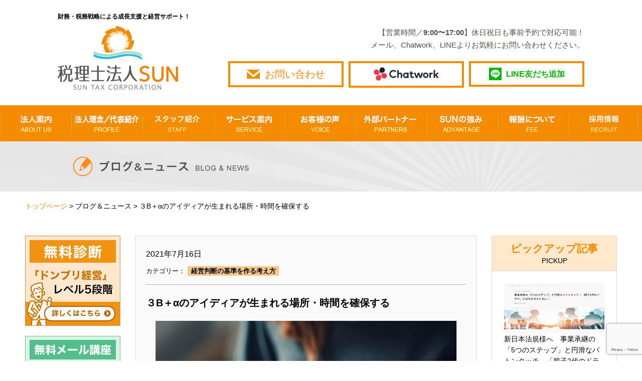

--- FILE ---
content_type: text/html; charset=UTF-8
request_url: https://sun-tax.or.jp/blog-news/%E7%B5%8C%E5%96%B6%E5%88%A4%E6%96%AD%E3%81%AE%E5%9F%BA%E6%BA%96%E3%82%92%E4%BD%9C%E3%82%8B/%E7%B5%8C%E5%96%B6%E5%88%A4%E6%96%AD%E3%81%AE%E5%9F%BA%E6%BA%96%E3%82%92%E4%BD%9C%E3%82%8B%E8%80%83%E3%81%88%E6%96%B9/23285
body_size: 81612
content:
<!DOCTYPE html>
<html lang="ja">
    <head prefix="og: http://ogp.me/ns# fb: http://ogp.me/ns/fb# article: http://ogp.me/ns/article#">
    <meta charset="utf-8">
    <meta name="viewport" content="width=device-width, initial-scale=1">
    <meta http-equiv="X-UA-Compatible" content="IE=edge">
            <meta property="og:type" content="article">
        <title>３B＋αのアイディアが生まれる場所・時間を確保する </title>
        <meta name="description" content=" 365日ブログ  1446日目 公認会計士・税理士  畑中　外茂栄ですあるとき急にアイディアがパッと浮かぶことがありませんか？せかせか動いているときより、特にボーっとしていたり、リラックスしてのんび">
        <meta property="og:url" content="https://sun-tax.or.jp/blog-news/%E7%B5%8C%E5%96%B6%E5%88%A4%E6%96%AD%E3%81%AE%E5%9F%BA%E6%BA%96%E3%82%92%E4%BD%9C%E3%82%8B/%E7%B5%8C%E5%96%B6%E5%88%A4%E6%96%AD%E3%81%AE%E5%9F%BA%E6%BA%96%E3%82%92%E4%BD%9C%E3%82%8B%E8%80%83%E3%81%88%E6%96%B9/23285">
        <meta property="og:title" content="３B＋αのアイディアが生まれる場所・時間を確保する | 名古屋市中区の税理士【税理士法人SUN】">
        <meta property="og:description" content=" 365日ブログ  1446日目 公認会計士・税理士  畑中　外茂栄ですあるとき急にアイディアがパッと浮かぶことがありませんか？せかせか動いているときより、特にボーっとしていたり、リラックスしてのんび">
        <meta property="og:locale" content="ja_JP">
                                        <meta property="og:image" content="https://sun-tax.or.jp/wp-content/uploads/2021/07/womens-hand-typing-on-mobile-smartphone-live-chat-chatting-on-web-picture-id1217093906-1.jpg" />
                <link rel="stylesheet" type="text/css" href="https://sun-tax.or.jp/wp-content/themes/sun-tax%282025-10-28%29/common/css/sanitize.css">
    <link rel="stylesheet" type="text/css" href="https://sun-tax.or.jp/wp-content/themes/sun-tax%282025-10-28%29/common/css/common.css?20210224">
    <link rel="stylesheet" type="text/css" href="https://sun-tax.or.jp/wp-content/themes/sun-tax%282025-10-28%29/common/css/sprite.css?20201020">
                    <link rel="stylesheet" type="text/css" href="https://sun-tax.or.jp/wp-content/themes/sun-tax%282025-10-28%29/common/css/sub_common.css?160920">
                                                                        <link rel="stylesheet" type="text/css" href="https://sun-tax.or.jp/wp-content/themes/sun-tax%282025-10-28%29/blog/css/news-blog_style.css">
        <style>
            .wp-embedded-content { max-width: 100%; }
            .is-single p img { max-width: 100%; }
        </style>
     
    <!-- アナリティクスコード -->
    <script>
        (function(i,s,o,g,r,a,m){i['GoogleAnalyticsObject']=r;i[r]=i[r]||function(){
            (i[r].q=i[r].q||[]).push(arguments)},i[r].l=1*new Date();a=s.createElement(o),
            m=s.getElementsByTagName(o)[0];a.async=1;a.src=g;m.parentNode.insertBefore(a,m)
        })(window,document,'script','https://www.google-analytics.com/analytics.js','ga');
        ga('create', 'UA-84843497-1', 'auto');
        ga('send', 'pageview');
    </script> 
    <!-- アナリティクスコードここまで -->  
    <meta name='robots' content='max-image-preview:large' />
	<style>img:is([sizes="auto" i], [sizes^="auto," i]) { contain-intrinsic-size: 3000px 1500px }</style>
	<link rel="alternate" type="application/rss+xml" title="名古屋市中区の税理士【税理士法人SUN】 &raquo; ３B＋αのアイディアが生まれる場所・時間を確保する のコメントのフィード" href="https://sun-tax.or.jp/blog-news/%e7%b5%8c%e5%96%b6%e5%88%a4%e6%96%ad%e3%81%ae%e5%9f%ba%e6%ba%96%e3%82%92%e4%bd%9c%e3%82%8b/%e7%b5%8c%e5%96%b6%e5%88%a4%e6%96%ad%e3%81%ae%e5%9f%ba%e6%ba%96%e3%82%92%e4%bd%9c%e3%82%8b%e8%80%83%e3%81%88%e6%96%b9/23285/feed" />
<script type="text/javascript">
/* <![CDATA[ */
window._wpemojiSettings = {"baseUrl":"https:\/\/s.w.org\/images\/core\/emoji\/16.0.1\/72x72\/","ext":".png","svgUrl":"https:\/\/s.w.org\/images\/core\/emoji\/16.0.1\/svg\/","svgExt":".svg","source":{"concatemoji":"https:\/\/sun-tax.or.jp\/wp-includes\/js\/wp-emoji-release.min.js?ver=6.8.3"}};
/*! This file is auto-generated */
!function(s,n){var o,i,e;function c(e){try{var t={supportTests:e,timestamp:(new Date).valueOf()};sessionStorage.setItem(o,JSON.stringify(t))}catch(e){}}function p(e,t,n){e.clearRect(0,0,e.canvas.width,e.canvas.height),e.fillText(t,0,0);var t=new Uint32Array(e.getImageData(0,0,e.canvas.width,e.canvas.height).data),a=(e.clearRect(0,0,e.canvas.width,e.canvas.height),e.fillText(n,0,0),new Uint32Array(e.getImageData(0,0,e.canvas.width,e.canvas.height).data));return t.every(function(e,t){return e===a[t]})}function u(e,t){e.clearRect(0,0,e.canvas.width,e.canvas.height),e.fillText(t,0,0);for(var n=e.getImageData(16,16,1,1),a=0;a<n.data.length;a++)if(0!==n.data[a])return!1;return!0}function f(e,t,n,a){switch(t){case"flag":return n(e,"\ud83c\udff3\ufe0f\u200d\u26a7\ufe0f","\ud83c\udff3\ufe0f\u200b\u26a7\ufe0f")?!1:!n(e,"\ud83c\udde8\ud83c\uddf6","\ud83c\udde8\u200b\ud83c\uddf6")&&!n(e,"\ud83c\udff4\udb40\udc67\udb40\udc62\udb40\udc65\udb40\udc6e\udb40\udc67\udb40\udc7f","\ud83c\udff4\u200b\udb40\udc67\u200b\udb40\udc62\u200b\udb40\udc65\u200b\udb40\udc6e\u200b\udb40\udc67\u200b\udb40\udc7f");case"emoji":return!a(e,"\ud83e\udedf")}return!1}function g(e,t,n,a){var r="undefined"!=typeof WorkerGlobalScope&&self instanceof WorkerGlobalScope?new OffscreenCanvas(300,150):s.createElement("canvas"),o=r.getContext("2d",{willReadFrequently:!0}),i=(o.textBaseline="top",o.font="600 32px Arial",{});return e.forEach(function(e){i[e]=t(o,e,n,a)}),i}function t(e){var t=s.createElement("script");t.src=e,t.defer=!0,s.head.appendChild(t)}"undefined"!=typeof Promise&&(o="wpEmojiSettingsSupports",i=["flag","emoji"],n.supports={everything:!0,everythingExceptFlag:!0},e=new Promise(function(e){s.addEventListener("DOMContentLoaded",e,{once:!0})}),new Promise(function(t){var n=function(){try{var e=JSON.parse(sessionStorage.getItem(o));if("object"==typeof e&&"number"==typeof e.timestamp&&(new Date).valueOf()<e.timestamp+604800&&"object"==typeof e.supportTests)return e.supportTests}catch(e){}return null}();if(!n){if("undefined"!=typeof Worker&&"undefined"!=typeof OffscreenCanvas&&"undefined"!=typeof URL&&URL.createObjectURL&&"undefined"!=typeof Blob)try{var e="postMessage("+g.toString()+"("+[JSON.stringify(i),f.toString(),p.toString(),u.toString()].join(",")+"));",a=new Blob([e],{type:"text/javascript"}),r=new Worker(URL.createObjectURL(a),{name:"wpTestEmojiSupports"});return void(r.onmessage=function(e){c(n=e.data),r.terminate(),t(n)})}catch(e){}c(n=g(i,f,p,u))}t(n)}).then(function(e){for(var t in e)n.supports[t]=e[t],n.supports.everything=n.supports.everything&&n.supports[t],"flag"!==t&&(n.supports.everythingExceptFlag=n.supports.everythingExceptFlag&&n.supports[t]);n.supports.everythingExceptFlag=n.supports.everythingExceptFlag&&!n.supports.flag,n.DOMReady=!1,n.readyCallback=function(){n.DOMReady=!0}}).then(function(){return e}).then(function(){var e;n.supports.everything||(n.readyCallback(),(e=n.source||{}).concatemoji?t(e.concatemoji):e.wpemoji&&e.twemoji&&(t(e.twemoji),t(e.wpemoji)))}))}((window,document),window._wpemojiSettings);
/* ]]> */
</script>
<style id='wp-emoji-styles-inline-css' type='text/css'>

	img.wp-smiley, img.emoji {
		display: inline !important;
		border: none !important;
		box-shadow: none !important;
		height: 1em !important;
		width: 1em !important;
		margin: 0 0.07em !important;
		vertical-align: -0.1em !important;
		background: none !important;
		padding: 0 !important;
	}
</style>
<link rel='stylesheet' id='wp-block-library-css' href='https://sun-tax.or.jp/wp-includes/css/dist/block-library/style.min.css?ver=6.8.3' type='text/css' media='all' />
<style id='classic-theme-styles-inline-css' type='text/css'>
/*! This file is auto-generated */
.wp-block-button__link{color:#fff;background-color:#32373c;border-radius:9999px;box-shadow:none;text-decoration:none;padding:calc(.667em + 2px) calc(1.333em + 2px);font-size:1.125em}.wp-block-file__button{background:#32373c;color:#fff;text-decoration:none}
</style>
<style id='global-styles-inline-css' type='text/css'>
:root{--wp--preset--aspect-ratio--square: 1;--wp--preset--aspect-ratio--4-3: 4/3;--wp--preset--aspect-ratio--3-4: 3/4;--wp--preset--aspect-ratio--3-2: 3/2;--wp--preset--aspect-ratio--2-3: 2/3;--wp--preset--aspect-ratio--16-9: 16/9;--wp--preset--aspect-ratio--9-16: 9/16;--wp--preset--color--black: #000000;--wp--preset--color--cyan-bluish-gray: #abb8c3;--wp--preset--color--white: #ffffff;--wp--preset--color--pale-pink: #f78da7;--wp--preset--color--vivid-red: #cf2e2e;--wp--preset--color--luminous-vivid-orange: #ff6900;--wp--preset--color--luminous-vivid-amber: #fcb900;--wp--preset--color--light-green-cyan: #7bdcb5;--wp--preset--color--vivid-green-cyan: #00d084;--wp--preset--color--pale-cyan-blue: #8ed1fc;--wp--preset--color--vivid-cyan-blue: #0693e3;--wp--preset--color--vivid-purple: #9b51e0;--wp--preset--gradient--vivid-cyan-blue-to-vivid-purple: linear-gradient(135deg,rgba(6,147,227,1) 0%,rgb(155,81,224) 100%);--wp--preset--gradient--light-green-cyan-to-vivid-green-cyan: linear-gradient(135deg,rgb(122,220,180) 0%,rgb(0,208,130) 100%);--wp--preset--gradient--luminous-vivid-amber-to-luminous-vivid-orange: linear-gradient(135deg,rgba(252,185,0,1) 0%,rgba(255,105,0,1) 100%);--wp--preset--gradient--luminous-vivid-orange-to-vivid-red: linear-gradient(135deg,rgba(255,105,0,1) 0%,rgb(207,46,46) 100%);--wp--preset--gradient--very-light-gray-to-cyan-bluish-gray: linear-gradient(135deg,rgb(238,238,238) 0%,rgb(169,184,195) 100%);--wp--preset--gradient--cool-to-warm-spectrum: linear-gradient(135deg,rgb(74,234,220) 0%,rgb(151,120,209) 20%,rgb(207,42,186) 40%,rgb(238,44,130) 60%,rgb(251,105,98) 80%,rgb(254,248,76) 100%);--wp--preset--gradient--blush-light-purple: linear-gradient(135deg,rgb(255,206,236) 0%,rgb(152,150,240) 100%);--wp--preset--gradient--blush-bordeaux: linear-gradient(135deg,rgb(254,205,165) 0%,rgb(254,45,45) 50%,rgb(107,0,62) 100%);--wp--preset--gradient--luminous-dusk: linear-gradient(135deg,rgb(255,203,112) 0%,rgb(199,81,192) 50%,rgb(65,88,208) 100%);--wp--preset--gradient--pale-ocean: linear-gradient(135deg,rgb(255,245,203) 0%,rgb(182,227,212) 50%,rgb(51,167,181) 100%);--wp--preset--gradient--electric-grass: linear-gradient(135deg,rgb(202,248,128) 0%,rgb(113,206,126) 100%);--wp--preset--gradient--midnight: linear-gradient(135deg,rgb(2,3,129) 0%,rgb(40,116,252) 100%);--wp--preset--font-size--small: 13px;--wp--preset--font-size--medium: 20px;--wp--preset--font-size--large: 36px;--wp--preset--font-size--x-large: 42px;--wp--preset--spacing--20: 0.44rem;--wp--preset--spacing--30: 0.67rem;--wp--preset--spacing--40: 1rem;--wp--preset--spacing--50: 1.5rem;--wp--preset--spacing--60: 2.25rem;--wp--preset--spacing--70: 3.38rem;--wp--preset--spacing--80: 5.06rem;--wp--preset--shadow--natural: 6px 6px 9px rgba(0, 0, 0, 0.2);--wp--preset--shadow--deep: 12px 12px 50px rgba(0, 0, 0, 0.4);--wp--preset--shadow--sharp: 6px 6px 0px rgba(0, 0, 0, 0.2);--wp--preset--shadow--outlined: 6px 6px 0px -3px rgba(255, 255, 255, 1), 6px 6px rgba(0, 0, 0, 1);--wp--preset--shadow--crisp: 6px 6px 0px rgba(0, 0, 0, 1);}:where(.is-layout-flex){gap: 0.5em;}:where(.is-layout-grid){gap: 0.5em;}body .is-layout-flex{display: flex;}.is-layout-flex{flex-wrap: wrap;align-items: center;}.is-layout-flex > :is(*, div){margin: 0;}body .is-layout-grid{display: grid;}.is-layout-grid > :is(*, div){margin: 0;}:where(.wp-block-columns.is-layout-flex){gap: 2em;}:where(.wp-block-columns.is-layout-grid){gap: 2em;}:where(.wp-block-post-template.is-layout-flex){gap: 1.25em;}:where(.wp-block-post-template.is-layout-grid){gap: 1.25em;}.has-black-color{color: var(--wp--preset--color--black) !important;}.has-cyan-bluish-gray-color{color: var(--wp--preset--color--cyan-bluish-gray) !important;}.has-white-color{color: var(--wp--preset--color--white) !important;}.has-pale-pink-color{color: var(--wp--preset--color--pale-pink) !important;}.has-vivid-red-color{color: var(--wp--preset--color--vivid-red) !important;}.has-luminous-vivid-orange-color{color: var(--wp--preset--color--luminous-vivid-orange) !important;}.has-luminous-vivid-amber-color{color: var(--wp--preset--color--luminous-vivid-amber) !important;}.has-light-green-cyan-color{color: var(--wp--preset--color--light-green-cyan) !important;}.has-vivid-green-cyan-color{color: var(--wp--preset--color--vivid-green-cyan) !important;}.has-pale-cyan-blue-color{color: var(--wp--preset--color--pale-cyan-blue) !important;}.has-vivid-cyan-blue-color{color: var(--wp--preset--color--vivid-cyan-blue) !important;}.has-vivid-purple-color{color: var(--wp--preset--color--vivid-purple) !important;}.has-black-background-color{background-color: var(--wp--preset--color--black) !important;}.has-cyan-bluish-gray-background-color{background-color: var(--wp--preset--color--cyan-bluish-gray) !important;}.has-white-background-color{background-color: var(--wp--preset--color--white) !important;}.has-pale-pink-background-color{background-color: var(--wp--preset--color--pale-pink) !important;}.has-vivid-red-background-color{background-color: var(--wp--preset--color--vivid-red) !important;}.has-luminous-vivid-orange-background-color{background-color: var(--wp--preset--color--luminous-vivid-orange) !important;}.has-luminous-vivid-amber-background-color{background-color: var(--wp--preset--color--luminous-vivid-amber) !important;}.has-light-green-cyan-background-color{background-color: var(--wp--preset--color--light-green-cyan) !important;}.has-vivid-green-cyan-background-color{background-color: var(--wp--preset--color--vivid-green-cyan) !important;}.has-pale-cyan-blue-background-color{background-color: var(--wp--preset--color--pale-cyan-blue) !important;}.has-vivid-cyan-blue-background-color{background-color: var(--wp--preset--color--vivid-cyan-blue) !important;}.has-vivid-purple-background-color{background-color: var(--wp--preset--color--vivid-purple) !important;}.has-black-border-color{border-color: var(--wp--preset--color--black) !important;}.has-cyan-bluish-gray-border-color{border-color: var(--wp--preset--color--cyan-bluish-gray) !important;}.has-white-border-color{border-color: var(--wp--preset--color--white) !important;}.has-pale-pink-border-color{border-color: var(--wp--preset--color--pale-pink) !important;}.has-vivid-red-border-color{border-color: var(--wp--preset--color--vivid-red) !important;}.has-luminous-vivid-orange-border-color{border-color: var(--wp--preset--color--luminous-vivid-orange) !important;}.has-luminous-vivid-amber-border-color{border-color: var(--wp--preset--color--luminous-vivid-amber) !important;}.has-light-green-cyan-border-color{border-color: var(--wp--preset--color--light-green-cyan) !important;}.has-vivid-green-cyan-border-color{border-color: var(--wp--preset--color--vivid-green-cyan) !important;}.has-pale-cyan-blue-border-color{border-color: var(--wp--preset--color--pale-cyan-blue) !important;}.has-vivid-cyan-blue-border-color{border-color: var(--wp--preset--color--vivid-cyan-blue) !important;}.has-vivid-purple-border-color{border-color: var(--wp--preset--color--vivid-purple) !important;}.has-vivid-cyan-blue-to-vivid-purple-gradient-background{background: var(--wp--preset--gradient--vivid-cyan-blue-to-vivid-purple) !important;}.has-light-green-cyan-to-vivid-green-cyan-gradient-background{background: var(--wp--preset--gradient--light-green-cyan-to-vivid-green-cyan) !important;}.has-luminous-vivid-amber-to-luminous-vivid-orange-gradient-background{background: var(--wp--preset--gradient--luminous-vivid-amber-to-luminous-vivid-orange) !important;}.has-luminous-vivid-orange-to-vivid-red-gradient-background{background: var(--wp--preset--gradient--luminous-vivid-orange-to-vivid-red) !important;}.has-very-light-gray-to-cyan-bluish-gray-gradient-background{background: var(--wp--preset--gradient--very-light-gray-to-cyan-bluish-gray) !important;}.has-cool-to-warm-spectrum-gradient-background{background: var(--wp--preset--gradient--cool-to-warm-spectrum) !important;}.has-blush-light-purple-gradient-background{background: var(--wp--preset--gradient--blush-light-purple) !important;}.has-blush-bordeaux-gradient-background{background: var(--wp--preset--gradient--blush-bordeaux) !important;}.has-luminous-dusk-gradient-background{background: var(--wp--preset--gradient--luminous-dusk) !important;}.has-pale-ocean-gradient-background{background: var(--wp--preset--gradient--pale-ocean) !important;}.has-electric-grass-gradient-background{background: var(--wp--preset--gradient--electric-grass) !important;}.has-midnight-gradient-background{background: var(--wp--preset--gradient--midnight) !important;}.has-small-font-size{font-size: var(--wp--preset--font-size--small) !important;}.has-medium-font-size{font-size: var(--wp--preset--font-size--medium) !important;}.has-large-font-size{font-size: var(--wp--preset--font-size--large) !important;}.has-x-large-font-size{font-size: var(--wp--preset--font-size--x-large) !important;}
:where(.wp-block-post-template.is-layout-flex){gap: 1.25em;}:where(.wp-block-post-template.is-layout-grid){gap: 1.25em;}
:where(.wp-block-columns.is-layout-flex){gap: 2em;}:where(.wp-block-columns.is-layout-grid){gap: 2em;}
:root :where(.wp-block-pullquote){font-size: 1.5em;line-height: 1.6;}
</style>
<link rel='stylesheet' id='contact-form-7-css' href='https://sun-tax.or.jp/wp-content/plugins/contact-form-7/includes/css/styles.css?ver=6.1.3' type='text/css' media='all' />
<link rel='stylesheet' id='contact-form-7-confirm-css' href='https://sun-tax.or.jp/wp-content/plugins/contact-form-7-add-confirm/includes/css/styles.css?ver=5.1' type='text/css' media='all' />
<link rel='stylesheet' id='sb-type-std-css' href='https://sun-tax.or.jp/wp-content/plugins/speech-bubble/css/sb-type-std.css?ver=6.8.3' type='text/css' media='all' />
<link rel='stylesheet' id='sb-type-fb-css' href='https://sun-tax.or.jp/wp-content/plugins/speech-bubble/css/sb-type-fb.css?ver=6.8.3' type='text/css' media='all' />
<link rel='stylesheet' id='sb-type-fb-flat-css' href='https://sun-tax.or.jp/wp-content/plugins/speech-bubble/css/sb-type-fb-flat.css?ver=6.8.3' type='text/css' media='all' />
<link rel='stylesheet' id='sb-type-ln-css' href='https://sun-tax.or.jp/wp-content/plugins/speech-bubble/css/sb-type-ln.css?ver=6.8.3' type='text/css' media='all' />
<link rel='stylesheet' id='sb-type-ln-flat-css' href='https://sun-tax.or.jp/wp-content/plugins/speech-bubble/css/sb-type-ln-flat.css?ver=6.8.3' type='text/css' media='all' />
<link rel='stylesheet' id='sb-type-pink-css' href='https://sun-tax.or.jp/wp-content/plugins/speech-bubble/css/sb-type-pink.css?ver=6.8.3' type='text/css' media='all' />
<link rel='stylesheet' id='sb-type-rtail-css' href='https://sun-tax.or.jp/wp-content/plugins/speech-bubble/css/sb-type-rtail.css?ver=6.8.3' type='text/css' media='all' />
<link rel='stylesheet' id='sb-type-drop-css' href='https://sun-tax.or.jp/wp-content/plugins/speech-bubble/css/sb-type-drop.css?ver=6.8.3' type='text/css' media='all' />
<link rel='stylesheet' id='sb-type-think-css' href='https://sun-tax.or.jp/wp-content/plugins/speech-bubble/css/sb-type-think.css?ver=6.8.3' type='text/css' media='all' />
<link rel='stylesheet' id='sb-no-br-css' href='https://sun-tax.or.jp/wp-content/plugins/speech-bubble/css/sb-no-br.css?ver=6.8.3' type='text/css' media='all' />
<link rel='stylesheet' id='toc-screen-css' href='https://sun-tax.or.jp/wp-content/plugins/table-of-contents-plus/screen.min.css?ver=2411.1' type='text/css' media='all' />
<style id='toc-screen-inline-css' type='text/css'>
div#toc_container ul li {font-size: 16px;}
</style>
<script type="text/javascript" src="https://sun-tax.or.jp/wp-includes/js/jquery/jquery.min.js?ver=3.7.1" id="jquery-core-js"></script>
<script type="text/javascript" src="https://sun-tax.or.jp/wp-includes/js/jquery/jquery-migrate.min.js?ver=3.4.1" id="jquery-migrate-js"></script>
<link rel="https://api.w.org/" href="https://sun-tax.or.jp/wp-json/" /><link rel="alternate" title="JSON" type="application/json" href="https://sun-tax.or.jp/wp-json/wp/v2/posts/23285" /><link rel="EditURI" type="application/rsd+xml" title="RSD" href="https://sun-tax.or.jp/xmlrpc.php?rsd" />
<meta name="generator" content="WordPress 6.8.3" />
<link rel="canonical" href="https://sun-tax.or.jp/blog-news/%e7%b5%8c%e5%96%b6%e5%88%a4%e6%96%ad%e3%81%ae%e5%9f%ba%e6%ba%96%e3%82%92%e4%bd%9c%e3%82%8b/%e7%b5%8c%e5%96%b6%e5%88%a4%e6%96%ad%e3%81%ae%e5%9f%ba%e6%ba%96%e3%82%92%e4%bd%9c%e3%82%8b%e8%80%83%e3%81%88%e6%96%b9/23285" />
<link rel='shortlink' href='https://sun-tax.or.jp/?p=23285' />
<link rel="alternate" title="oEmbed (JSON)" type="application/json+oembed" href="https://sun-tax.or.jp/wp-json/oembed/1.0/embed?url=https%3A%2F%2Fsun-tax.or.jp%2Fblog-news%2F%25e7%25b5%258c%25e5%2596%25b6%25e5%2588%25a4%25e6%2596%25ad%25e3%2581%25ae%25e5%259f%25ba%25e6%25ba%2596%25e3%2582%2592%25e4%25bd%259c%25e3%2582%258b%2F%25e7%25b5%258c%25e5%2596%25b6%25e5%2588%25a4%25e6%2596%25ad%25e3%2581%25ae%25e5%259f%25ba%25e6%25ba%2596%25e3%2582%2592%25e4%25bd%259c%25e3%2582%258b%25e8%2580%2583%25e3%2581%2588%25e6%2596%25b9%2F23285" />
<link rel="alternate" title="oEmbed (XML)" type="text/xml+oembed" href="https://sun-tax.or.jp/wp-json/oembed/1.0/embed?url=https%3A%2F%2Fsun-tax.or.jp%2Fblog-news%2F%25e7%25b5%258c%25e5%2596%25b6%25e5%2588%25a4%25e6%2596%25ad%25e3%2581%25ae%25e5%259f%25ba%25e6%25ba%2596%25e3%2582%2592%25e4%25bd%259c%25e3%2582%258b%2F%25e7%25b5%258c%25e5%2596%25b6%25e5%2588%25a4%25e6%2596%25ad%25e3%2581%25ae%25e5%259f%25ba%25e6%25ba%2596%25e3%2582%2592%25e4%25bd%259c%25e3%2582%258b%25e8%2580%2583%25e3%2581%2588%25e6%2596%25b9%2F23285&#038;format=xml" />
    <script src="https://code.jquery.com/jquery-2.2.4.min.js" integrity="sha256-BbhdlvQf/xTY9gja0Dq3HiwQF8LaCRTXxZKRutelT44=" crossorigin="anonymous"></script>
</head>
<body class="notmove">
    <!-- <script src='https://embed.chatbot.digital.ricoh.com/sun/embed/chat.js'></script> -->
<header>
    <div class="head-box">
                  <p class="main-topttl" style="font-size: 1.2rem; font-weight: bold;">財務・税務戦略による成長支援と経営サポート！</p>
                <div id="logo"><a href="https://sun-tax.or.jp"><img src="https://sun-tax.or.jp/wp-content/themes/sun-tax%282025-10-28%29/common/img/img_header_01.png" alt="名古屋の税理士なら【税理士法人SUN】"/></a></div>
        <!-- smp-head -->
        <div id="header-right">
            <div id="smp-head">
                <input id="menu" type="checkbox" name="menu" class="HiddenCheckbox"/>
                <label for="menu" class="MenuIcon"></label>
                <nav class="Menu">
                    <ul class="Menu-list">
                        <li class="Menu-item"><a href="https://sun-tax.or.jp/company/" class="Menu-link">法人案内<span class="small">　ABOUT US</span></a></li>
                        <li class="Menu-item"><a href="https://sun-tax.or.jp/message/" class="Menu-link">法人理念／代表紹介<span class="small">　PROFILE</span></a></li>
                        <li class="Menu-item"><a href="https://sun-tax.or.jp/staffs/" class="Menu-link">スタッフ紹介<span class="small">　STAFF</span></a></li>
                        <li class="Menu-item"><a href="https://sun-tax.or.jp/service/" class="Menu-link">サービス案内<span class="small">　SERVICE</span></a></li>
                        <li class="Menu-item"><a href="https://sun-tax.or.jp/voice/" class="Menu-link">お客様の声<span class="small">　VOICE</span></a></li>
                        <li class="Menu-item"><a href="https://sun-tax.or.jp/fee/" class="Menu-link">報酬について<span class="small">　FEE</span></a></li>
                        <li class="Menu-item"><a href="https://sun-tax.or.jp/partners/" class="Menu-link">外部パートナー<span class="small">　PARTNERS</span></a></li>
                        <li class="Menu-item"><a href="https://sun-tax.or.jp/advantage/" class="Menu-link">SUNの強み<span class="small">　ADVANTAGE</span></a></li>
                        <li class="Menu-item"><a href="https://sun-tax.or.jp/recruit/" class="Menu-link">採用情報<span class="small">　RECRUIT</span></a></li>
                        <li class="Menu-item"><a href="https://sun-tax.or.jp/faq/" class="Menu-link">よくある質問<span class="small">　Q&amp;A</span></a></li>
                    </ul>
                </nav>
                <div class="head-contact-link">
<!--                    <a href="tel:052-262-5535" class="header-btn-tel"></a>-->
                    <a href="https://sun-tax.or.jp/contact/" class="header-btn-access"></a>
                    <a href="https://sun-tax.or.jp/chatwork/" class="header-btn-chatwork"></a>
                    <a href="https://line.me/R/ti/p/%40llb4019u" class="header-btn-line"><img src="https://sun-tax.or.jp/wp-content/themes/sun-tax%282025-10-28%29/common/img/logo-line-cmn.jpg" alt="LINE友達追加" width="50px" height="50px"></a>
                </div>
            </div>
        <!-- smp-headここまで -->
            <!-- pc-head -->
            <div id="pc-head">
                <span class="tel-access">
					【営業時間／<span class="bold">9:00〜17:00</span>】休日祝日も事前予約で対応可能！
					<br>
					メール、Chatwork、LINEよりお気軽にお問い合わせください。
				</span>
                <div class="pc-h-box">
                    <a href="https://sun-tax.or.jp/contact/" class="h-contact-box">
                        <div class="h-contact-btn">
                            <p class="h-contact-btn-text">お問い合わせ</p>
                        </div>
                    </a>
                    <a href="https://sun-tax.or.jp/chatwork/" class="h-chat-btn">
                        <img src="https://sun-tax.or.jp/wp-content/themes/sun-tax%282025-10-28%29/common/img/ChatWork_Hz.png" alt="チャットワークでお問い合わせ"/>
                    </a>
                    <a href="https://line.me/R/ti/p/%40llb4019u" class="h-line-btn"><p class="txt-line-add">LINE友だち追加</p></a>
                </div>
            </div>
        </div>
        <!-- pc-nav -->
    </div>
    <nav class="pc-Menu">
        <ul>
            <li><a href="https://sun-tax.or.jp/company/"><span class="sprite sprite-ing_navi_01"></span></a></li>
            <li><a href="https://sun-tax.or.jp/message/"><span class="sprite sprite-ing_navi_02"></span></a></li>
            <li><a href="https://sun-tax.or.jp/staffs/"><span class="sprite sprite-ing_navi_07"></span></a></li>
            <li><a href="https://sun-tax.or.jp/service/"><span class="sprite sprite-ing_navi_03"></span></a></li>
            <li><a href="https://sun-tax.or.jp/voice/"><span class="sprite sprite-ing_navi_04"></span></a></li>
            <li><a href="https://sun-tax.or.jp/partners/"><span class="sprite sprite-ing_navi_05"></span></a></li>
            <li><a href="https://sun-tax.or.jp/advantage/"><span class="sprite sprite-ing_navi_06"></span></a></li>
            
            <li><a href="https://sun-tax.or.jp/fee/"><span class="sprite sprite-ing_navi_08"></span></a></li>
            <li><a href="https://sun-tax.or.jp/recruit/"><span class="sprite sprite-ing_navi_09"></span></a></li>
        </ul>
        <div class="h-access-link">
            <a href="https://sun-tax.or.jp/contact/"><img src="https://sun-tax.or.jp/wp-content/themes/sun-tax%282025-10-28%29/common/img/img_common_btn.png" width="50px" alt="お問い合わせ"/></a>
            <!-- <a href="https://sun-tax.or.jp/fee/"><img src="https://sun-tax.or.jp/wp-content/themes/sun-tax%282025-10-28%29/common/img/img-btn-fee.png" width="50px" alt="報酬について"/></a> -->
        </div>
    </nav>
</header>
<div id="title-box">
	<div class="title-bg">
    	<h2><img src="https://sun-tax.or.jp/wp-content/themes/sun-tax%282025-10-28%29/blog/img/img_blog_01.png" alt="ニュース" class="h2-img"/></h2>
    </div>
</div>
<div class="pankuzu"><a href="https://sun-tax.or.jp" class="orange-n">トップページ</a> > <a href="https://sun-tax.or.jp/blog-news/">ブログ＆ニュース</a> > ３B＋αのアイディアが生まれる場所・時間を確保する</div>
<div id="wrapper">
<main role="main">
	<article class="contents-blog-articles">
    	<section>
                        <div class="news-box is-single">
                <div class="news-fix">
                	<p class="into-days">2021年7月16日</p>
                    <p class="txt-category">カテゴリー：</p>
                                        <p class="txt-cat"><a href="https://sun-tax.or.jp/category/blog-news/%e7%b5%8c%e5%96%b6%e5%88%a4%e6%96%ad%e3%81%ae%e5%9f%ba%e6%ba%96%e3%82%92%e4%bd%9c%e3%82%8b/%e7%b5%8c%e5%96%b6%e5%88%a4%e6%96%ad%e3%81%ae%e5%9f%ba%e6%ba%96%e3%82%92%e4%bd%9c%e3%82%8b%e8%80%83%e3%81%88%e6%96%b9">経営判断の基準を作る考え方</a></p>
                                        <hr class="border-blog">
                    <h1 class="into-title">３B＋αのアイディアが生まれる場所・時間を確保する</h1>
                    <div class="into-img">
                                                    <img width="1024" height="683" src="https://sun-tax.or.jp/wp-content/uploads/2021/07/womens-hand-typing-on-mobile-smartphone-live-chat-chatting-on-web-picture-id1217093906-1.jpg" class="attachment-post-thumbnail size-post-thumbnail wp-post-image" alt="" decoding="async" srcset="https://sun-tax.or.jp/wp-content/uploads/2021/07/womens-hand-typing-on-mobile-smartphone-live-chat-chatting-on-web-picture-id1217093906-1.jpg 1024w, https://sun-tax.or.jp/wp-content/uploads/2021/07/womens-hand-typing-on-mobile-smartphone-live-chat-chatting-on-web-picture-id1217093906-1-300x200.jpg 300w, https://sun-tax.or.jp/wp-content/uploads/2021/07/womens-hand-typing-on-mobile-smartphone-live-chat-chatting-on-web-picture-id1217093906-1-768x512.jpg 768w" sizes="(max-width: 1024px) 100vw, 1024px" />                                            </div>
                    <p class="into-text">
                		
<p class="has-text-color has-luminous-vivid-orange-color"> <strong>365日ブログ</strong> </p>



<p class="has-text-color has-luminous-vivid-orange-color"> <strong>1446日目</strong></p>



<p> <br>公認会計士・税理士  </p>



<p>畑中　外茂栄です</p>



<p><br><br>あるとき急にアイディアが</p>



<p>パッと浮かぶことがありませんか？</p>



<p><br><br>せかせか動いているときより、</p>



<p>特にボーっとしていたり、</p>



<p>リラックスしてのんびりしてるときに多くありますよね<br><br><br><br>よくアイディアが湧きやすい場所として、</p>



<p class="has-text-color has-luminous-vivid-orange-color"><br><br><strong>３B</strong></p>



<p><br><br>と言われたりします</p>



<p class="has-text-color has-luminous-vivid-orange-color"><br><br><strong>Bath(風呂)</strong></p>



<p class="has-text-color has-luminous-vivid-orange-color"><strong>Bus（バス、乗り物全般）</strong></p>



<p class="has-text-color has-luminous-vivid-orange-color"><strong>Bed（ベッド）</strong></p>



<p><br><br>たしかにこの３つは経験上も</p>



<p>1人でリラックスしているおかげか</p>



<p>思考がクリアになっている感覚があります</p>



<p><br><br>昨日も寝る直前になって、</p>



<p>良いアイディアが思いついたので</p>



<p>忘れないうちにさっそくメモをしました(笑)</p>



<p></p>



<figure class="wp-block-image size-large is-resized"><img decoding="async" src="https://sun-tax.or.jp/wp-content/uploads/2021/07/womens-hand-typing-on-mobile-smartphone-live-chat-chatting-on-web-picture-id1217093906-1.jpg" alt="" class="wp-image-23288" width="370" height="246" srcset="https://sun-tax.or.jp/wp-content/uploads/2021/07/womens-hand-typing-on-mobile-smartphone-live-chat-chatting-on-web-picture-id1217093906-1.jpg 1024w, https://sun-tax.or.jp/wp-content/uploads/2021/07/womens-hand-typing-on-mobile-smartphone-live-chat-chatting-on-web-picture-id1217093906-1-300x200.jpg 300w, https://sun-tax.or.jp/wp-content/uploads/2021/07/womens-hand-typing-on-mobile-smartphone-live-chat-chatting-on-web-picture-id1217093906-1-768x512.jpg 768w" sizes="(max-width: 370px) 100vw, 370px" /></figure>



<p></p>



<p>僕は３Bの他にもアイディアが生まれやすい時間があります</p>



<p><br><br>それは、</p>



<p><strong>ウォーキング</strong>と<strong>猫と戯れている時間</strong>です</p>



<p><br><br>20分～30分のウォーキングは体を使いつつも</p>



<p>いろいろと思考をすることができます</p>



<p><br><br>あとは猫と戯れているときは、</p>



<p>リラックスできているんでしょうかね(笑)</p>



<p><br><br>仕事やプライベートで様々アイディアを出したいときや</p>



<p>何かに行き詰って前に進みたいとき</p>



<p><br><br>机に向かうだけが方法ではありません</p>



<p><br><br>思い切って机から離れることで</p>



<p>アイディアが生まれることもあります</p>



<p><br><br>３B＋αとして</p>



<p>アイディアの源泉になる場所と時間を確保しましょう</p>



<p><br><br>公認会計士・税理士 </p>



<p>畑中　外茂栄   </p>
                	</p>
                </div>
            </div>
                    </section>
        <!-- シェアボタン -->
        <div class="share-button">
            <ul class="share-button-list">
                <!-- Twitter -->
                <li class="sb-tw"><a data-url="https://sun-tax.or.jp/blog-news/%e7%b5%8c%e5%96%b6%e5%88%a4%e6%96%ad%e3%81%ae%e5%9f%ba%e6%ba%96%e3%82%92%e4%bd%9c%e3%82%8b/%e7%b5%8c%e5%96%b6%e5%88%a4%e6%96%ad%e3%81%ae%e5%9f%ba%e6%ba%96%e3%82%92%e4%bd%9c%e3%82%8b%e8%80%83%e3%81%88%e6%96%b9/23285" href="https://twitter.com/share" class="twitter-share-button" data-lang="ja" data-count="vertical" data-dnt="true"></a></li>
                <!-- Facebook -->
                <li class="sb-fb"><div class="fb-like" data-href="https://sun-tax.or.jp/blog-news/%e7%b5%8c%e5%96%b6%e5%88%a4%e6%96%ad%e3%81%ae%e5%9f%ba%e6%ba%96%e3%82%92%e4%bd%9c%e3%82%8b/%e7%b5%8c%e5%96%b6%e5%88%a4%e6%96%ad%e3%81%ae%e5%9f%ba%e6%ba%96%e3%82%92%e4%bd%9c%e3%82%8b%e8%80%83%e3%81%88%e6%96%b9/23285" data-layout="box_count" data-action="like" data-show-faces="true" data-share="true"></div></li>
                <!-- Google+ -->
                <li><div data-href="https://sun-tax.or.jp/blog-news/%e7%b5%8c%e5%96%b6%e5%88%a4%e6%96%ad%e3%81%ae%e5%9f%ba%e6%ba%96%e3%82%92%e4%bd%9c%e3%82%8b/%e7%b5%8c%e5%96%b6%e5%88%a4%e6%96%ad%e3%81%ae%e5%9f%ba%e6%ba%96%e3%82%92%e4%bd%9c%e3%82%8b%e8%80%83%e3%81%88%e6%96%b9/23285" class="g-plusone" data-size="tall"></div></li>
                <!-- はてブ -->
                <li><a href="http://b.hatena.ne.jp/entry/https://sun-tax.or.jp/blog-news/%e7%b5%8c%e5%96%b6%e5%88%a4%e6%96%ad%e3%81%ae%e5%9f%ba%e6%ba%96%e3%82%92%e4%bd%9c%e3%82%8b/%e7%b5%8c%e5%96%b6%e5%88%a4%e6%96%ad%e3%81%ae%e5%9f%ba%e6%ba%96%e3%82%92%e4%bd%9c%e3%82%8b%e8%80%83%e3%81%88%e6%96%b9/23285" class="hatena-bookmark-button" data-hatena-bookmark-layout="vertical-balloon" data-hatena-bookmark-lang="ja" title="このエントリーをはてなブックマークに追加"><img src="https://b.st-hatena.com/images/entry-button/button-only@2x.png" alt="このエントリーをはてなブックマークに追加" width="20" height="20" style="border:none; display: none;" /></a></li>
            </ul>
 
            <!-- Facebook用 -->
            <div id="fb-root"></div>
 
        </div>
        <!-- シェアボタン -->
        <ul class="list-article-each">
            <li><a href="https://sun-tax.or.jp/blog-news/%e7%b5%8c%e5%96%b6%e5%88%a4%e6%96%ad%e3%81%ae%e5%9f%ba%e6%ba%96%e3%82%92%e4%bd%9c%e3%82%8b/%e7%b5%8c%e5%96%b6%e5%88%a4%e6%96%ad%e3%81%ae%e5%9f%ba%e6%ba%96%e3%82%92%e4%bd%9c%e3%82%8b%e8%80%83%e3%81%88%e6%96%b9/23277" rel="prev">＜&nbsp;前の記事へ</a></li>
            <li><a href="javascript:void(0)" onclick="javascript:history.back()" class="news-blog-back">戻る</a></li>
            <li><a href="https://sun-tax.or.jp/blog-news/%e7%b5%8c%e5%96%b6%e5%88%a4%e6%96%ad%e3%81%ae%e5%9f%ba%e6%ba%96%e3%82%92%e4%bd%9c%e3%82%8b/%e7%b5%8c%e5%96%b6%e5%88%a4%e6%96%ad%e3%81%ae%e5%9f%ba%e6%ba%96%e3%82%92%e4%bd%9c%e3%82%8b%e8%80%83%e3%81%88%e6%96%b9/23293" rel="next">次の記事へ&nbsp;＞</a></li>
        </ul>
    </article>
    <section class="area-left-contents">
        <ul class="list-blog-bnr">
            <li>
                <a href="https://resast.jp/page/fast_answer/5147" target="_blank"><img src="https://sun-tax.or.jp/wp-content/themes/sun-tax%282025-10-28%29/blog/img/190423/bnr_blog_01.png" alt="【無料診断】ドンブリ経営レベル5段階"></a>
            </li>
            <li>
                <a href="https://resast.jp/subscribe/107937" target="_blank"><img src="https://sun-tax.or.jp/wp-content/themes/sun-tax%282025-10-28%29/blog/img/190423/bnr_blog_02.png" alt="【無料メール講座】7日で学ぶ！ドンブリ経営から脱却するための最初の一手"></a>
            </li>
            <li>
                <a href="https://www.reservestock.jp/page/reserve_form_week/14353" target="_blank"><img src="https://sun-tax.or.jp/wp-content/themes/sun-tax%282025-10-28%29/blog/img/190423/bnr_blog_03.png" alt="【1on1個別セッション】会社の経営数字について学ぶ！"></a>
            </li>
        </ul>
        <div class="aside-title" style="background: #FFE8CB;">
            <h3 style="color:#F58C00;">月別記事</h3>
            <p style="color:#000;">MONTH</p>
        </div>
        <div class="aside-content">
            <ul class="archive-list">
            	<li><a href='https://sun-tax.or.jp/date/2026/01'>2026年1月</a>&nbsp;(28)</li>
	<li><a href='https://sun-tax.or.jp/date/2025/12'>2025年12月</a>&nbsp;(31)</li>
	<li><a href='https://sun-tax.or.jp/date/2025/11'>2025年11月</a>&nbsp;(30)</li>
	<li><a href='https://sun-tax.or.jp/date/2025/10'>2025年10月</a>&nbsp;(31)</li>
	<li><a href='https://sun-tax.or.jp/date/2025/09'>2025年9月</a>&nbsp;(30)</li>
	<li><a href='https://sun-tax.or.jp/date/2025/08'>2025年8月</a>&nbsp;(31)</li>
	<li><a href='https://sun-tax.or.jp/date/2025/07'>2025年7月</a>&nbsp;(31)</li>
	<li><a href='https://sun-tax.or.jp/date/2025/06'>2025年6月</a>&nbsp;(30)</li>
	<li><a href='https://sun-tax.or.jp/date/2025/05'>2025年5月</a>&nbsp;(31)</li>
	<li><a href='https://sun-tax.or.jp/date/2025/04'>2025年4月</a>&nbsp;(30)</li>
	<li><a href='https://sun-tax.or.jp/date/2025/03'>2025年3月</a>&nbsp;(31)</li>
	<li><a href='https://sun-tax.or.jp/date/2025/02'>2025年2月</a>&nbsp;(28)</li>
	<li><a href='https://sun-tax.or.jp/date/2025/01'>2025年1月</a>&nbsp;(31)</li>
	<li><a href='https://sun-tax.or.jp/date/2024/12'>2024年12月</a>&nbsp;(31)</li>
	<li><a href='https://sun-tax.or.jp/date/2024/11'>2024年11月</a>&nbsp;(30)</li>
	<li><a href='https://sun-tax.or.jp/date/2024/10'>2024年10月</a>&nbsp;(32)</li>
	<li><a href='https://sun-tax.or.jp/date/2024/09'>2024年9月</a>&nbsp;(30)</li>
	<li><a href='https://sun-tax.or.jp/date/2024/08'>2024年8月</a>&nbsp;(31)</li>
	<li><a href='https://sun-tax.or.jp/date/2024/07'>2024年7月</a>&nbsp;(31)</li>
	<li><a href='https://sun-tax.or.jp/date/2024/06'>2024年6月</a>&nbsp;(30)</li>
	<li><a href='https://sun-tax.or.jp/date/2024/05'>2024年5月</a>&nbsp;(32)</li>
	<li><a href='https://sun-tax.or.jp/date/2024/04'>2024年4月</a>&nbsp;(29)</li>
	<li><a href='https://sun-tax.or.jp/date/2024/03'>2024年3月</a>&nbsp;(31)</li>
	<li><a href='https://sun-tax.or.jp/date/2024/02'>2024年2月</a>&nbsp;(29)</li>
	<li><a href='https://sun-tax.or.jp/date/2024/01'>2024年1月</a>&nbsp;(31)</li>
	<li><a href='https://sun-tax.or.jp/date/2023/12'>2023年12月</a>&nbsp;(31)</li>
	<li><a href='https://sun-tax.or.jp/date/2023/11'>2023年11月</a>&nbsp;(30)</li>
	<li><a href='https://sun-tax.or.jp/date/2023/10'>2023年10月</a>&nbsp;(31)</li>
	<li><a href='https://sun-tax.or.jp/date/2023/09'>2023年9月</a>&nbsp;(31)</li>
	<li><a href='https://sun-tax.or.jp/date/2023/08'>2023年8月</a>&nbsp;(30)</li>
	<li><a href='https://sun-tax.or.jp/date/2023/07'>2023年7月</a>&nbsp;(31)</li>
	<li><a href='https://sun-tax.or.jp/date/2023/06'>2023年6月</a>&nbsp;(30)</li>
	<li><a href='https://sun-tax.or.jp/date/2023/05'>2023年5月</a>&nbsp;(31)</li>
	<li><a href='https://sun-tax.or.jp/date/2023/04'>2023年4月</a>&nbsp;(30)</li>
	<li><a href='https://sun-tax.or.jp/date/2023/03'>2023年3月</a>&nbsp;(31)</li>
	<li><a href='https://sun-tax.or.jp/date/2023/02'>2023年2月</a>&nbsp;(28)</li>
	<li><a href='https://sun-tax.or.jp/date/2023/01'>2023年1月</a>&nbsp;(31)</li>
	<li><a href='https://sun-tax.or.jp/date/2022/12'>2022年12月</a>&nbsp;(31)</li>
	<li><a href='https://sun-tax.or.jp/date/2022/11'>2022年11月</a>&nbsp;(30)</li>
	<li><a href='https://sun-tax.or.jp/date/2022/10'>2022年10月</a>&nbsp;(31)</li>
	<li><a href='https://sun-tax.or.jp/date/2022/09'>2022年9月</a>&nbsp;(30)</li>
	<li><a href='https://sun-tax.or.jp/date/2022/08'>2022年8月</a>&nbsp;(31)</li>
	<li><a href='https://sun-tax.or.jp/date/2022/07'>2022年7月</a>&nbsp;(31)</li>
	<li><a href='https://sun-tax.or.jp/date/2022/06'>2022年6月</a>&nbsp;(30)</li>
	<li><a href='https://sun-tax.or.jp/date/2022/05'>2022年5月</a>&nbsp;(31)</li>
	<li><a href='https://sun-tax.or.jp/date/2022/04'>2022年4月</a>&nbsp;(30)</li>
	<li><a href='https://sun-tax.or.jp/date/2022/03'>2022年3月</a>&nbsp;(31)</li>
	<li><a href='https://sun-tax.or.jp/date/2022/02'>2022年2月</a>&nbsp;(28)</li>
	<li><a href='https://sun-tax.or.jp/date/2022/01'>2022年1月</a>&nbsp;(31)</li>
	<li><a href='https://sun-tax.or.jp/date/2021/12'>2021年12月</a>&nbsp;(31)</li>
	<li><a href='https://sun-tax.or.jp/date/2021/11'>2021年11月</a>&nbsp;(31)</li>
	<li><a href='https://sun-tax.or.jp/date/2021/10'>2021年10月</a>&nbsp;(31)</li>
	<li><a href='https://sun-tax.or.jp/date/2021/09'>2021年9月</a>&nbsp;(30)</li>
	<li><a href='https://sun-tax.or.jp/date/2021/08'>2021年8月</a>&nbsp;(31)</li>
	<li><a href='https://sun-tax.or.jp/date/2021/07'>2021年7月</a>&nbsp;(31)</li>
	<li><a href='https://sun-tax.or.jp/date/2021/06'>2021年6月</a>&nbsp;(30)</li>
	<li><a href='https://sun-tax.or.jp/date/2021/05'>2021年5月</a>&nbsp;(31)</li>
	<li><a href='https://sun-tax.or.jp/date/2021/04'>2021年4月</a>&nbsp;(30)</li>
	<li><a href='https://sun-tax.or.jp/date/2021/03'>2021年3月</a>&nbsp;(31)</li>
	<li><a href='https://sun-tax.or.jp/date/2021/02'>2021年2月</a>&nbsp;(28)</li>
	<li><a href='https://sun-tax.or.jp/date/2021/01'>2021年1月</a>&nbsp;(31)</li>
	<li><a href='https://sun-tax.or.jp/date/2020/12'>2020年12月</a>&nbsp;(32)</li>
	<li><a href='https://sun-tax.or.jp/date/2020/11'>2020年11月</a>&nbsp;(30)</li>
	<li><a href='https://sun-tax.or.jp/date/2020/10'>2020年10月</a>&nbsp;(31)</li>
	<li><a href='https://sun-tax.or.jp/date/2020/09'>2020年9月</a>&nbsp;(30)</li>
	<li><a href='https://sun-tax.or.jp/date/2020/08'>2020年8月</a>&nbsp;(31)</li>
	<li><a href='https://sun-tax.or.jp/date/2020/07'>2020年7月</a>&nbsp;(31)</li>
	<li><a href='https://sun-tax.or.jp/date/2020/06'>2020年6月</a>&nbsp;(30)</li>
	<li><a href='https://sun-tax.or.jp/date/2020/05'>2020年5月</a>&nbsp;(31)</li>
	<li><a href='https://sun-tax.or.jp/date/2020/04'>2020年4月</a>&nbsp;(30)</li>
	<li><a href='https://sun-tax.or.jp/date/2020/03'>2020年3月</a>&nbsp;(31)</li>
	<li><a href='https://sun-tax.or.jp/date/2020/02'>2020年2月</a>&nbsp;(29)</li>
	<li><a href='https://sun-tax.or.jp/date/2020/01'>2020年1月</a>&nbsp;(31)</li>
	<li><a href='https://sun-tax.or.jp/date/2019/12'>2019年12月</a>&nbsp;(31)</li>
	<li><a href='https://sun-tax.or.jp/date/2019/11'>2019年11月</a>&nbsp;(30)</li>
	<li><a href='https://sun-tax.or.jp/date/2019/10'>2019年10月</a>&nbsp;(31)</li>
	<li><a href='https://sun-tax.or.jp/date/2019/09'>2019年9月</a>&nbsp;(30)</li>
	<li><a href='https://sun-tax.or.jp/date/2019/08'>2019年8月</a>&nbsp;(31)</li>
	<li><a href='https://sun-tax.or.jp/date/2019/07'>2019年7月</a>&nbsp;(31)</li>
	<li><a href='https://sun-tax.or.jp/date/2019/06'>2019年6月</a>&nbsp;(30)</li>
	<li><a href='https://sun-tax.or.jp/date/2019/05'>2019年5月</a>&nbsp;(31)</li>
	<li><a href='https://sun-tax.or.jp/date/2019/04'>2019年4月</a>&nbsp;(30)</li>
	<li><a href='https://sun-tax.or.jp/date/2019/03'>2019年3月</a>&nbsp;(31)</li>
	<li><a href='https://sun-tax.or.jp/date/2019/02'>2019年2月</a>&nbsp;(28)</li>
	<li><a href='https://sun-tax.or.jp/date/2019/01'>2019年1月</a>&nbsp;(31)</li>
	<li><a href='https://sun-tax.or.jp/date/2018/12'>2018年12月</a>&nbsp;(31)</li>
	<li><a href='https://sun-tax.or.jp/date/2018/11'>2018年11月</a>&nbsp;(30)</li>
	<li><a href='https://sun-tax.or.jp/date/2018/10'>2018年10月</a>&nbsp;(32)</li>
	<li><a href='https://sun-tax.or.jp/date/2018/09'>2018年9月</a>&nbsp;(31)</li>
	<li><a href='https://sun-tax.or.jp/date/2018/08'>2018年8月</a>&nbsp;(31)</li>
	<li><a href='https://sun-tax.or.jp/date/2018/07'>2018年7月</a>&nbsp;(31)</li>
	<li><a href='https://sun-tax.or.jp/date/2018/06'>2018年6月</a>&nbsp;(30)</li>
	<li><a href='https://sun-tax.or.jp/date/2018/05'>2018年5月</a>&nbsp;(31)</li>
	<li><a href='https://sun-tax.or.jp/date/2018/04'>2018年4月</a>&nbsp;(30)</li>
	<li><a href='https://sun-tax.or.jp/date/2018/03'>2018年3月</a>&nbsp;(31)</li>
	<li><a href='https://sun-tax.or.jp/date/2018/02'>2018年2月</a>&nbsp;(28)</li>
	<li><a href='https://sun-tax.or.jp/date/2018/01'>2018年1月</a>&nbsp;(31)</li>
	<li><a href='https://sun-tax.or.jp/date/2017/12'>2017年12月</a>&nbsp;(31)</li>
	<li><a href='https://sun-tax.or.jp/date/2017/11'>2017年11月</a>&nbsp;(30)</li>
	<li><a href='https://sun-tax.or.jp/date/2017/10'>2017年10月</a>&nbsp;(31)</li>
	<li><a href='https://sun-tax.or.jp/date/2017/09'>2017年9月</a>&nbsp;(30)</li>
	<li><a href='https://sun-tax.or.jp/date/2017/08'>2017年8月</a>&nbsp;(31)</li>
	<li><a href='https://sun-tax.or.jp/date/2017/02'>2017年2月</a>&nbsp;(7)</li>
	<li><a href='https://sun-tax.or.jp/date/2017/01'>2017年1月</a>&nbsp;(15)</li>
	<li><a href='https://sun-tax.or.jp/date/2016/12'>2016年12月</a>&nbsp;(1)</li>
	<li><a href='https://sun-tax.or.jp/date/2016/11'>2016年11月</a>&nbsp;(6)</li>
	<li><a href='https://sun-tax.or.jp/date/2016/10'>2016年10月</a>&nbsp;(11)</li>
            </ul>
        </div>
    </section>
</main>
<aside>
    <div class="aside-title is-pickup" style="background: #FFE8CB;">
        <h3 style="color:#F58C00;">ピックアップ記事</h3>
        <p style="color:#000;">PICKUP</p>
    </div>
    <section class="aside-content">
                <a href="https://sun-tax.or.jp/pickup/37152" class="aside-link">
            <div class="aside-left">
                <div class="news-img">
                                            <img width="1716" height="841" src="https://sun-tax.or.jp/wp-content/uploads/2025/12/image-29.png" class="attachment-post-thumbnail size-post-thumbnail wp-post-image" alt="" decoding="async" loading="lazy" srcset="https://sun-tax.or.jp/wp-content/uploads/2025/12/image-29.png 1716w, https://sun-tax.or.jp/wp-content/uploads/2025/12/image-29-300x147.png 300w, https://sun-tax.or.jp/wp-content/uploads/2025/12/image-29-1024x502.png 1024w, https://sun-tax.or.jp/wp-content/uploads/2025/12/image-29-768x376.png 768w, https://sun-tax.or.jp/wp-content/uploads/2025/12/image-29-1536x753.png 1536w" sizes="auto, (max-width: 1716px) 100vw, 1716px" />                          
                </div>
            </div>
            <div class="aside-right">
                <h1>新日本法規様へ　事業承継の「5つのステップ」と円滑なバトンタッチ～「親子2代のドラマ」を成功させるために～　を寄稿させていただきました</h1>
            </div>
        </a>
                <a href="https://sun-tax.or.jp/pickup/36202" class="aside-link">
            <div class="aside-left">
                <div class="news-img">
                                            <img width="1337" height="777" src="https://sun-tax.or.jp/wp-content/uploads/2025/08/image-19.png" class="attachment-post-thumbnail size-post-thumbnail wp-post-image" alt="" decoding="async" loading="lazy" srcset="https://sun-tax.or.jp/wp-content/uploads/2025/08/image-19.png 1337w, https://sun-tax.or.jp/wp-content/uploads/2025/08/image-19-300x174.png 300w, https://sun-tax.or.jp/wp-content/uploads/2025/08/image-19-1024x595.png 1024w, https://sun-tax.or.jp/wp-content/uploads/2025/08/image-19-768x446.png 768w" sizes="auto, (max-width: 1337px) 100vw, 1337px" />                          
                </div>
            </div>
            <div class="aside-right">
                <h1>新日本法規様へ「企業の未来を拓く5つの出口戦略。成功の鍵は「早期検討」と「選択」にあり」寄稿させていただきました</h1>
            </div>
        </a>
                <a href="https://sun-tax.or.jp/blog-news/%e7%b5%8c%e5%96%b6%e5%88%a4%e6%96%ad%e3%81%ae%e5%9f%ba%e6%ba%96%e3%82%92%e4%bd%9c%e3%82%8b/%e8%b3%87%e9%87%91%e7%b9%b0%e3%82%8a/35471" class="aside-link">
            <div class="aside-left">
                <div class="news-img">
                                            <img width="1475" height="892" src="https://sun-tax.or.jp/wp-content/uploads/2025/05/image-10.png" class="attachment-post-thumbnail size-post-thumbnail wp-post-image" alt="" decoding="async" loading="lazy" srcset="https://sun-tax.or.jp/wp-content/uploads/2025/05/image-10.png 1475w, https://sun-tax.or.jp/wp-content/uploads/2025/05/image-10-300x181.png 300w, https://sun-tax.or.jp/wp-content/uploads/2025/05/image-10-1024x619.png 1024w, https://sun-tax.or.jp/wp-content/uploads/2025/05/image-10-768x464.png 768w" sizes="auto, (max-width: 1475px) 100vw, 1475px" />                          
                </div>
            </div>
            <div class="aside-right">
                <h1>新日本法規様へ「３つの銀行口座の戦略的活用法」寄稿させていただきました</h1>
            </div>
        </a>
                    </section>
    <div class="aside-title" style="background: #FFE8CB;">
        <h3 style="color:#F58C00;">最新記事</h3>
        <p style="color:#000;">NEWPOSTS</p>
    </div>
    <section class="aside-content">
                <a href="https://sun-tax.or.jp/blog-news/%e7%b5%8c%e5%96%b6%e5%88%a4%e6%96%ad%e3%81%ae%e5%9f%ba%e6%ba%96%e3%82%92%e4%bd%9c%e3%82%8b/%e7%a8%8e%e9%87%91/%e7%9b%b8%e7%b6%9a%e7%a8%8e/37357" class="aside-link">
            <div class="aside-left">
                <div class="news-img">
                                            <img width="1004" height="670" src="https://sun-tax.or.jp/wp-content/uploads/2026/01/image-39.png" class="attachment-post-thumbnail size-post-thumbnail wp-post-image" alt="" decoding="async" loading="lazy" srcset="https://sun-tax.or.jp/wp-content/uploads/2026/01/image-39.png 1004w, https://sun-tax.or.jp/wp-content/uploads/2026/01/image-39-300x200.png 300w, https://sun-tax.or.jp/wp-content/uploads/2026/01/image-39-768x513.png 768w" sizes="auto, (max-width: 1004px) 100vw, 1004px" />                          
                </div>
            </div>
            <div class="aside-right">
                <h1>争族を防ぐために「年1回の家族会議」のすすめ</h1>
            </div>
        </a>
                <a href="https://sun-tax.or.jp/blog-news/%e6%88%90%e6%9e%9c%e3%82%92%e5%87%ba%e3%81%99%e8%80%83%e3%81%88%e6%96%b9/37352" class="aside-link">
            <div class="aside-left">
                <div class="news-img">
                                            <img width="961" height="683" src="https://sun-tax.or.jp/wp-content/uploads/2026/01/image-38.png" class="attachment-post-thumbnail size-post-thumbnail wp-post-image" alt="" decoding="async" loading="lazy" srcset="https://sun-tax.or.jp/wp-content/uploads/2026/01/image-38.png 961w, https://sun-tax.or.jp/wp-content/uploads/2026/01/image-38-300x213.png 300w, https://sun-tax.or.jp/wp-content/uploads/2026/01/image-38-768x546.png 768w" sizes="auto, (max-width: 961px) 100vw, 961px" />                          
                </div>
            </div>
            <div class="aside-right">
                <h1>循環を生む</h1>
            </div>
        </a>
                <a href="https://sun-tax.or.jp/blog-news/%e7%b5%8c%e5%96%b6%e5%88%a4%e6%96%ad%e3%81%ae%e5%9f%ba%e6%ba%96%e3%82%92%e4%bd%9c%e3%82%8b/%e8%b3%87%e9%87%91%e8%aa%bf%e9%81%94/%e8%9e%8d%e8%b3%87%ef%bc%86%e5%89%b5%e6%a5%ad%e8%9e%8d%e8%b3%87/37348" class="aside-link">
            <div class="aside-left">
                <div class="news-img">
                                            <img width="559" height="386" src="https://sun-tax.or.jp/wp-content/uploads/2026/01/image-36.png" class="attachment-post-thumbnail size-post-thumbnail wp-post-image" alt="" decoding="async" loading="lazy" srcset="https://sun-tax.or.jp/wp-content/uploads/2026/01/image-36.png 559w, https://sun-tax.or.jp/wp-content/uploads/2026/01/image-36-300x207.png 300w" sizes="auto, (max-width: 559px) 100vw, 559px" />                          
                </div>
            </div>
            <div class="aside-right">
                <h1>銀行が評価する試算表：PLよりBSが重要な理由</h1>
            </div>
        </a>
                <a href="https://sun-tax.or.jp/blog-news/%e7%b5%8c%e5%96%b6%e5%88%a4%e6%96%ad%e3%81%ae%e5%9f%ba%e6%ba%96%e3%82%92%e4%bd%9c%e3%82%8b/%e7%b5%8c%e5%96%b6%e5%88%a4%e6%96%ad%e3%81%ae%e5%9f%ba%e6%ba%96%e3%82%92%e4%bd%9c%e3%82%8b%e8%80%83%e3%81%88%e6%96%b9/37344" class="aside-link">
            <div class="aside-left">
                <div class="news-img">
                                            <img width="999" height="668" src="https://sun-tax.or.jp/wp-content/uploads/2026/01/image-35.png" class="attachment-post-thumbnail size-post-thumbnail wp-post-image" alt="" decoding="async" loading="lazy" srcset="https://sun-tax.or.jp/wp-content/uploads/2026/01/image-35.png 999w, https://sun-tax.or.jp/wp-content/uploads/2026/01/image-35-300x201.png 300w, https://sun-tax.or.jp/wp-content/uploads/2026/01/image-35-768x514.png 768w" sizes="auto, (max-width: 999px) 100vw, 999px" />                          
                </div>
            </div>
            <div class="aside-right">
                <h1>ROA（総資産利益率）を改善する2つのアプローチ：資産効率と収益性の両輪</h1>
            </div>
        </a>
                <a href="https://sun-tax.or.jp/blog-news/%e7%b5%8c%e5%96%b6%e5%88%a4%e6%96%ad%e3%81%ae%e5%9f%ba%e6%ba%96%e3%82%92%e4%bd%9c%e3%82%8b/%e7%a8%8e%e9%87%91/%e7%9b%b8%e7%b6%9a%e7%a8%8e/37339" class="aside-link">
            <div class="aside-left">
                <div class="news-img">
                                            <img width="1074" height="597" src="https://sun-tax.or.jp/wp-content/uploads/2026/01/image-33.png" class="attachment-post-thumbnail size-post-thumbnail wp-post-image" alt="" decoding="async" loading="lazy" srcset="https://sun-tax.or.jp/wp-content/uploads/2026/01/image-33.png 1074w, https://sun-tax.or.jp/wp-content/uploads/2026/01/image-33-300x167.png 300w, https://sun-tax.or.jp/wp-content/uploads/2026/01/image-33-1024x569.png 1024w, https://sun-tax.or.jp/wp-content/uploads/2026/01/image-33-768x427.png 768w" sizes="auto, (max-width: 1074px) 100vw, 1074px" />                          
                </div>
            </div>
            <div class="aside-right">
                <h1>相続登記の義務化と所有不動産記録証明制度：相続税申告漏れを防ぐ新制度</h1>
            </div>
        </a>
                    </section>
    <div class="aside-title" style="background: #FFE8CB;">
        <h3 style="color:#F58C00;">人気記事</h3>
        <p style="color:#000;">ARTICLES</p>
    </div>
    <section class="aside-content">
                <a href="https://sun-tax.or.jp/blog-news/%e7%b5%8c%e5%96%b6%e5%88%a4%e6%96%ad%e3%81%ae%e5%9f%ba%e6%ba%96%e3%82%92%e4%bd%9c%e3%82%8b/%e7%a8%8e%e9%87%91/%e6%b6%88%e8%b2%bb%e7%a8%8e/16538" class="aside-link">
            <div class="aside-left">
                <div class="news-img">
                                            <img width="724" height="482" src="https://sun-tax.or.jp/wp-content/uploads/2019/09/Handing-wrapping-cloth-Furoshiki-parcel-Japanese-hospitality-635893114_727x484.jpeg" class="attachment-post-thumbnail size-post-thumbnail wp-post-image" alt="" decoding="async" loading="lazy" srcset="https://sun-tax.or.jp/wp-content/uploads/2019/09/Handing-wrapping-cloth-Furoshiki-parcel-Japanese-hospitality-635893114_727x484.jpeg 724w, https://sun-tax.or.jp/wp-content/uploads/2019/09/Handing-wrapping-cloth-Furoshiki-parcel-Japanese-hospitality-635893114_727x484-300x200.jpeg 300w" sizes="auto, (max-width: 724px) 100vw, 724px" />                          
                </div>
            </div>
            <div class="aside-right">
                <h1>消費税増税後には「手土産」にもいろんなパターンが出てきます</h1>
            </div>
        </a>
                <a href="https://sun-tax.or.jp/blog-news/%e7%b5%8c%e5%96%b6%e5%88%a4%e6%96%ad%e3%81%ae%e5%9f%ba%e6%ba%96%e3%82%92%e4%bd%9c%e3%82%8b/%e7%b5%8c%e5%96%b6%e5%88%a4%e6%96%ad%e3%81%ae%e5%9f%ba%e6%ba%96%e3%82%92%e4%bd%9c%e3%82%8b%e8%80%83%e3%81%88%e6%96%b9/19127" class="aside-link">
            <div class="aside-left">
                <div class="news-img">
                                            <img width="1210" height="791" src="https://sun-tax.or.jp/wp-content/uploads/2020/04/66c19942ab4ba346fdb64ccc04cde373-5.png" class="attachment-post-thumbnail size-post-thumbnail wp-post-image" alt="" decoding="async" loading="lazy" srcset="https://sun-tax.or.jp/wp-content/uploads/2020/04/66c19942ab4ba346fdb64ccc04cde373-5.png 1210w, https://sun-tax.or.jp/wp-content/uploads/2020/04/66c19942ab4ba346fdb64ccc04cde373-5-300x196.png 300w, https://sun-tax.or.jp/wp-content/uploads/2020/04/66c19942ab4ba346fdb64ccc04cde373-5-1024x669.png 1024w, https://sun-tax.or.jp/wp-content/uploads/2020/04/66c19942ab4ba346fdb64ccc04cde373-5-768x502.png 768w" sizes="auto, (max-width: 1210px) 100vw, 1210px" />                          
                </div>
            </div>
            <div class="aside-right">
                <h1>持続化給付金【速報版】</h1>
            </div>
        </a>
                <a href="https://sun-tax.or.jp/blog-news/%e7%b5%8c%e5%96%b6%e5%88%a4%e6%96%ad%e3%81%ae%e5%9f%ba%e6%ba%96%e3%82%92%e4%bd%9c%e3%82%8b/%e7%a8%8e%e9%87%91/%e6%89%80%e5%be%97%e7%a8%8e/13887" class="aside-link">
            <div class="aside-left">
                <div class="news-img">
                                            <img width="761" height="459" src="https://sun-tax.or.jp/wp-content/uploads/2018/09/Business-development-to-success-and-growing-annual-revenue-growth-concept-Businessman-pointing-arrow-graph-corporate-future-growth-plan-905948482_763x461.jpeg" class="attachment-post-thumbnail size-post-thumbnail wp-post-image" alt="" decoding="async" loading="lazy" srcset="https://sun-tax.or.jp/wp-content/uploads/2018/09/Business-development-to-success-and-growing-annual-revenue-growth-concept-Businessman-pointing-arrow-graph-corporate-future-growth-plan-905948482_763x461.jpeg 761w, https://sun-tax.or.jp/wp-content/uploads/2018/09/Business-development-to-success-and-growing-annual-revenue-growth-concept-Businessman-pointing-arrow-graph-corporate-future-growth-plan-905948482_763x461-300x181.jpeg 300w" sizes="auto, (max-width: 761px) 100vw, 761px" />                          
                </div>
            </div>
            <div class="aside-right">
                <h1>個人事業主で給与所得があると小規模企業共済に加入できない？</h1>
            </div>
        </a>
                <a href="https://sun-tax.or.jp/blog-news/%e7%b5%8c%e5%96%b6%e5%88%a4%e6%96%ad%e3%81%ae%e5%9f%ba%e6%ba%96%e3%82%92%e4%bd%9c%e3%82%8b/%e4%bc%9a%e7%a4%be%e8%a8%ad%e7%ab%8b%e3%83%bb%e6%b3%95%e4%ba%ba%e6%88%90%e3%82%8a%e3%83%bb%e5%80%8b%e4%ba%ba%e6%88%90%e3%82%8a/14101" class="aside-link">
            <div class="aside-left">
                <div class="news-img">
                                            <img width="724" height="483" src="https://sun-tax.or.jp/wp-content/uploads/2017/09/Business-man-standing-on-the-top-of-books-524029540_727x484.jpeg" class="attachment-post-thumbnail size-post-thumbnail wp-post-image" alt="" decoding="async" loading="lazy" srcset="https://sun-tax.or.jp/wp-content/uploads/2017/09/Business-man-standing-on-the-top-of-books-524029540_727x484.jpeg 724w, https://sun-tax.or.jp/wp-content/uploads/2017/09/Business-man-standing-on-the-top-of-books-524029540_727x484-300x200.jpeg 300w" sizes="auto, (max-width: 724px) 100vw, 724px" />                          
                </div>
            </div>
            <div class="aside-right">
                <h1>法人設立の際は「実質的支配者となるべき者の申告書」と「申告受理及び認証証明書」を大切に保管しておきましょう</h1>
            </div>
        </a>
                <a href="https://sun-tax.or.jp/blog-news/%e7%b5%8c%e5%96%b6%e5%88%a4%e6%96%ad%e3%81%ae%e5%9f%ba%e6%ba%96%e3%82%92%e4%bd%9c%e3%82%8b/%e6%b1%ba%e7%ae%97%e3%83%bb%e6%b1%ba%e7%ae%97%e6%9b%b8%e3%83%bb%e6%b1%ba%e7%ae%97%e6%a5%ad%e5%8b%99/2875" class="aside-link">
            <div class="aside-left">
                <div class="news-img">
                                            <img width="717" height="487" src="https://sun-tax.or.jp/wp-content/uploads/2017/09/Savings-135458794_719x488.jpeg" class="attachment-post-thumbnail size-post-thumbnail wp-post-image" alt="" decoding="async" loading="lazy" srcset="https://sun-tax.or.jp/wp-content/uploads/2017/09/Savings-135458794_719x488.jpeg 717w, https://sun-tax.or.jp/wp-content/uploads/2017/09/Savings-135458794_719x488-300x204.jpeg 300w" sizes="auto, (max-width: 717px) 100vw, 717px" />                          
                </div>
            </div>
            <div class="aside-right">
                <h1>内部留保をわかりやすく解説①～決算書を見るポイント～</h1>
            </div>
        </a>
                    </section>
    <div class="aside-title" style="background: #FFE8CB;">
        <h3 style="color:#F58C00;">カテゴリー</h3>
        <p style="color:#000;">CATEGORY</p>
    </div>
    <div class="aside-content">
        <ul class="category_list">
        	<li class="cat-item cat-item-111"><a href="https://sun-tax.or.jp/category/blog-news/%e6%97%a5%e8%a8%98">日記</a> (96)
</li>
	<li class="cat-item cat-item-114"><a href="https://sun-tax.or.jp/category/blog-news/%e6%b3%95%e5%be%8b%e5%85%a8%e8%88%ac">法律全般</a> (4)
</li>
	<li class="cat-item cat-item-99"><a href="https://sun-tax.or.jp/category/blog-news/%e3%81%8a%e5%ae%a2%e6%a7%98%e3%81%ae%e5%a3%b0">お客様の声</a> (9)
</li>
	<li class="cat-item cat-item-103"><a href="https://sun-tax.or.jp/category/blog-news/%e6%88%90%e6%9e%9c%e3%82%92%e5%87%ba%e3%81%99%e8%80%83%e3%81%88%e6%96%b9">成果を出す考え方</a> (1,232)
</li>
	<li class="cat-item cat-item-109"><a href="https://sun-tax.or.jp/category/blog-news/%e3%81%8a%e7%9f%a5%e3%82%89%e3%81%9b">お知らせ</a> (13)
</li>
	<li class="cat-item cat-item-5"><a href="https://sun-tax.or.jp/category/blog-news/%e3%82%bb%e3%83%9f%e3%83%8a%e3%83%bc%ef%bc%86%e3%83%af%e3%83%bc%e3%82%af%e3%82%b7%e3%83%a7%e3%83%83%e3%83%97%e3%81%ae%e3%81%8a%e7%9f%a5%e3%82%89%e3%81%9b">セミナー＆ワークショップのお知らせ</a> (11)
</li>
	<li class="cat-item cat-item-46"><a href="https://sun-tax.or.jp/category/blog-news/%e6%b0%97%e3%81%a5%e3%81%8d">気づき</a> (179)
</li>
	<li class="cat-item cat-item-74"><a href="https://sun-tax.or.jp/category/blog-news/%e7%b5%8c%e5%96%b6%e5%88%a4%e6%96%ad%e3%81%ae%e3%81%9f%e3%82%81%e3%81%ae%e5%9c%9f%e5%8f%b0%e3%82%92%e4%bd%9c%e3%82%8b">経営判断のための土台を作る</a> (164)
<ul class='children'>
	<li class="cat-item cat-item-82"><a href="https://sun-tax.or.jp/category/blog-news/%e7%b5%8c%e5%96%b6%e5%88%a4%e6%96%ad%e3%81%ae%e3%81%9f%e3%82%81%e3%81%ae%e5%9c%9f%e5%8f%b0%e3%82%92%e4%bd%9c%e3%82%8b/%e7%b5%8c%e5%96%b6%e5%88%a4%e6%96%ad%e3%81%ae%e3%81%9f%e3%82%81%e3%81%ae%e5%9c%9f%e5%8f%b0%e3%82%92%e4%bd%9c%e3%82%8b%e8%80%83%e3%81%88%e6%96%b9">経営判断のための土台を作る考え方</a> (48)
</li>
	<li class="cat-item cat-item-37"><a href="https://sun-tax.or.jp/category/blog-news/%e7%b5%8c%e5%96%b6%e5%88%a4%e6%96%ad%e3%81%ae%e3%81%9f%e3%82%81%e3%81%ae%e5%9c%9f%e5%8f%b0%e3%82%92%e4%bd%9c%e3%82%8b/%e2%94%81%e3%80%80%e4%bc%9a%e8%a8%88%e3%82%bd%e3%83%95%e3%83%88%e3%80%80">会計ソフト　</a> (5)
</li>
	<li class="cat-item cat-item-64"><a href="https://sun-tax.or.jp/category/blog-news/%e7%b5%8c%e5%96%b6%e5%88%a4%e6%96%ad%e3%81%ae%e3%81%9f%e3%82%81%e3%81%ae%e5%9c%9f%e5%8f%b0%e3%82%92%e4%bd%9c%e3%82%8b/%e3%83%93%e3%82%b8%e3%83%8d%e3%82%b9%e3%81%ab%e5%8a%b9%e3%81%8f%e3%83%84%e3%83%bc%e3%83%ab">ビジネスに効くツール</a> (106)
</li>
</ul>
</li>
	<li class="cat-item cat-item-75"><a href="https://sun-tax.or.jp/category/blog-news/%e7%b5%8c%e5%96%b6%e5%88%a4%e6%96%ad%e3%81%ae%e5%9f%ba%e6%ba%96%e3%82%92%e4%bd%9c%e3%82%8b">経営判断の基準を作る</a> (1,167)
<ul class='children'>
	<li class="cat-item cat-item-100"><a href="https://sun-tax.or.jp/category/blog-news/%e7%b5%8c%e5%96%b6%e5%88%a4%e6%96%ad%e3%81%ae%e5%9f%ba%e6%ba%96%e3%82%92%e4%bd%9c%e3%82%8b/%e6%b1%ba%e7%ae%97%e3%83%bb%e6%b1%ba%e7%ae%97%e6%9b%b8%e3%83%bb%e6%b1%ba%e7%ae%97%e6%a5%ad%e5%8b%99">決算・決算書・決算業務</a> (55)
</li>
	<li class="cat-item cat-item-101"><a href="https://sun-tax.or.jp/category/blog-news/%e7%b5%8c%e5%96%b6%e5%88%a4%e6%96%ad%e3%81%ae%e5%9f%ba%e6%ba%96%e3%82%92%e4%bd%9c%e3%82%8b/%e7%b5%8c%e5%96%b6%e5%88%a4%e6%96%ad%e3%81%ae%e5%9f%ba%e6%ba%96%e3%82%92%e4%bd%9c%e3%82%8b%e8%80%83%e3%81%88%e6%96%b9">経営判断の基準を作る考え方</a> (532)
</li>
	<li class="cat-item cat-item-102"><a href="https://sun-tax.or.jp/category/blog-news/%e7%b5%8c%e5%96%b6%e5%88%a4%e6%96%ad%e3%81%ae%e5%9f%ba%e6%ba%96%e3%82%92%e4%bd%9c%e3%82%8b/%e3%81%8a%e9%87%91%e3%81%ae%e3%83%96%e3%83%ad%e3%83%83%e3%82%af%e3%83%91%e3%82%ba%e3%83%ab">お金のブロックパズル</a> (66)
</li>
	<li class="cat-item cat-item-28"><a href="https://sun-tax.or.jp/category/blog-news/%e7%b5%8c%e5%96%b6%e5%88%a4%e6%96%ad%e3%81%ae%e5%9f%ba%e6%ba%96%e3%82%92%e4%bd%9c%e3%82%8b/%e7%a8%8e%e9%87%91">税金</a> (308)
	<ul class='children'>
	<li class="cat-item cat-item-106"><a href="https://sun-tax.or.jp/category/blog-news/%e7%b5%8c%e5%96%b6%e5%88%a4%e6%96%ad%e3%81%ae%e5%9f%ba%e6%ba%96%e3%82%92%e4%bd%9c%e3%82%8b/%e7%a8%8e%e9%87%91/%e7%a8%8e%e9%87%91%e3%81%9d%e3%81%ae%e4%bb%96">税金その他</a> (39)
</li>
	<li class="cat-item cat-item-30"><a href="https://sun-tax.or.jp/category/blog-news/%e7%b5%8c%e5%96%b6%e5%88%a4%e6%96%ad%e3%81%ae%e5%9f%ba%e6%ba%96%e3%82%92%e4%bd%9c%e3%82%8b/%e7%a8%8e%e9%87%91/%e7%9b%b8%e7%b6%9a%e7%a8%8e">相続税</a> (27)
</li>
	<li class="cat-item cat-item-31"><a href="https://sun-tax.or.jp/category/blog-news/%e7%b5%8c%e5%96%b6%e5%88%a4%e6%96%ad%e3%81%ae%e5%9f%ba%e6%ba%96%e3%82%92%e4%bd%9c%e3%82%8b/%e7%a8%8e%e9%87%91/%e6%89%80%e5%be%97%e7%a8%8e">所得税</a> (96)
</li>
	<li class="cat-item cat-item-32"><a href="https://sun-tax.or.jp/category/blog-news/%e7%b5%8c%e5%96%b6%e5%88%a4%e6%96%ad%e3%81%ae%e5%9f%ba%e6%ba%96%e3%82%92%e4%bd%9c%e3%82%8b/%e7%a8%8e%e9%87%91/%e6%b6%88%e8%b2%bb%e7%a8%8e">消費税</a> (59)
</li>
	<li class="cat-item cat-item-33"><a href="https://sun-tax.or.jp/category/blog-news/%e7%b5%8c%e5%96%b6%e5%88%a4%e6%96%ad%e3%81%ae%e5%9f%ba%e6%ba%96%e3%82%92%e4%bd%9c%e3%82%8b/%e7%a8%8e%e9%87%91/%e6%b3%95%e4%ba%ba%e7%a8%8e">法人税</a> (36)
</li>
	<li class="cat-item cat-item-34"><a href="https://sun-tax.or.jp/category/blog-news/%e7%b5%8c%e5%96%b6%e5%88%a4%e6%96%ad%e3%81%ae%e5%9f%ba%e6%ba%96%e3%82%92%e4%bd%9c%e3%82%8b/%e7%a8%8e%e9%87%91/%e8%b4%88%e4%b8%8e%e7%a8%8e">贈与税</a> (6)
</li>
	<li class="cat-item cat-item-35"><a href="https://sun-tax.or.jp/category/blog-news/%e7%b5%8c%e5%96%b6%e5%88%a4%e6%96%ad%e3%81%ae%e5%9f%ba%e6%ba%96%e3%82%92%e4%bd%9c%e3%82%8b/%e7%a8%8e%e9%87%91/%e7%a8%8e%e5%8b%99%e8%aa%bf%e6%9f%bb">税務調査</a> (45)
</li>
	</ul>
</li>
	<li class="cat-item cat-item-39"><a href="https://sun-tax.or.jp/category/blog-news/%e7%b5%8c%e5%96%b6%e5%88%a4%e6%96%ad%e3%81%ae%e5%9f%ba%e6%ba%96%e3%82%92%e4%bd%9c%e3%82%8b/%e8%b3%87%e9%87%91%e8%aa%bf%e9%81%94">資金調達</a> (125)
	<ul class='children'>
	<li class="cat-item cat-item-40"><a href="https://sun-tax.or.jp/category/blog-news/%e7%b5%8c%e5%96%b6%e5%88%a4%e6%96%ad%e3%81%ae%e5%9f%ba%e6%ba%96%e3%82%92%e4%bd%9c%e3%82%8b/%e8%b3%87%e9%87%91%e8%aa%bf%e9%81%94/%e8%9e%8d%e8%b3%87%ef%bc%86%e5%89%b5%e6%a5%ad%e8%9e%8d%e8%b3%87">融資＆創業融資</a> (110)
</li>
	<li class="cat-item cat-item-41"><a href="https://sun-tax.or.jp/category/blog-news/%e7%b5%8c%e5%96%b6%e5%88%a4%e6%96%ad%e3%81%ae%e5%9f%ba%e6%ba%96%e3%82%92%e4%bd%9c%e3%82%8b/%e8%b3%87%e9%87%91%e8%aa%bf%e9%81%94/%e8%a3%9c%e5%8a%a9%e9%87%91">補助金</a> (15)
</li>
	</ul>
</li>
	<li class="cat-item cat-item-62"><a href="https://sun-tax.or.jp/category/blog-news/%e7%b5%8c%e5%96%b6%e5%88%a4%e6%96%ad%e3%81%ae%e5%9f%ba%e6%ba%96%e3%82%92%e4%bd%9c%e3%82%8b/%e4%bc%9a%e7%a4%be%e8%a8%ad%e7%ab%8b%e3%83%bb%e6%b3%95%e4%ba%ba%e6%88%90%e3%82%8a%e3%83%bb%e5%80%8b%e4%ba%ba%e6%88%90%e3%82%8a">会社設立・法人成り・個人成り</a> (14)
</li>
	<li class="cat-item cat-item-51"><a href="https://sun-tax.or.jp/category/blog-news/%e7%b5%8c%e5%96%b6%e5%88%a4%e6%96%ad%e3%81%ae%e5%9f%ba%e6%ba%96%e3%82%92%e4%bd%9c%e3%82%8b/%e8%b3%87%e9%87%91%e7%b9%b0%e3%82%8a">資金繰り</a> (25)
</li>
	<li class="cat-item cat-item-65"><a href="https://sun-tax.or.jp/category/blog-news/%e7%b5%8c%e5%96%b6%e5%88%a4%e6%96%ad%e3%81%ae%e5%9f%ba%e6%ba%96%e3%82%92%e4%bd%9c%e3%82%8b/%e7%b5%8c%e5%96%b6%e7%90%86%e5%bf%b5%ef%bc%88%e3%83%9f%e3%83%83%e3%82%b7%e3%83%a7%e3%83%b3%e3%83%bb%e3%83%93%e3%82%b8%e3%83%a7%e3%83%b3%e3%83%bb%e3%82%ab%e3%83%b3%e3%83%91%e3%83%8b">経営理念（ミッション・ビジョン・カンパニースピリッツ・セルフイメージ）</a> (42)
</li>
</ul>
</li>
	<li class="cat-item cat-item-76"><a href="https://sun-tax.or.jp/category/blog-news/%e3%82%ad%e3%83%a3%e3%83%83%e3%82%b7%e3%83%a5%e3%83%95%e3%83%ad%e3%83%bc%e7%b5%8c%e5%96%b6">キャッシュフロー経営</a> (194)
<ul class='children'>
	<li class="cat-item cat-item-107"><a href="https://sun-tax.or.jp/category/blog-news/%e3%82%ad%e3%83%a3%e3%83%83%e3%82%b7%e3%83%a5%e3%83%95%e3%83%ad%e3%83%bc%e7%b5%8c%e5%96%b6/%e5%87%ba%e5%8f%a3%e6%88%a6%e7%95%a5">出口戦略と財務戦略</a> (87)
</li>
	<li class="cat-item cat-item-53"><a href="https://sun-tax.or.jp/category/blog-news/%e3%82%ad%e3%83%a3%e3%83%83%e3%82%b7%e3%83%a5%e3%83%95%e3%83%ad%e3%83%bc%e7%b5%8c%e5%96%b6/%e3%83%81%e3%83%bc%e3%83%a0%e3%83%af%e3%83%bc%e3%82%af%e3%83%bb%e7%a4%be%e5%86%85%e7%a0%94%e4%bf%ae">チームワーク・社内研修</a> (27)
</li>
	<li class="cat-item cat-item-54"><a href="https://sun-tax.or.jp/category/blog-news/%e3%82%ad%e3%83%a3%e3%83%83%e3%82%b7%e3%83%a5%e3%83%95%e3%83%ad%e3%83%bc%e7%b5%8c%e5%96%b6/%e4%ba%8b%e6%a5%ad%e8%a8%88%e7%94%bb%e4%bd%9c%e6%88%90%ef%bc%86%e9%81%8b%e7%94%a8">事業計画作成＆運用</a> (43)
</li>
	<li class="cat-item cat-item-60"><a href="https://sun-tax.or.jp/category/blog-news/%e3%82%ad%e3%83%a3%e3%83%83%e3%82%b7%e3%83%a5%e3%83%95%e3%83%ad%e3%83%bc%e7%b5%8c%e5%96%b6/%e4%ba%8b%e6%a5%ad%e5%86%8d%e7%94%9f%e3%83%bb%e3%83%aa%e3%82%b9%e3%82%b1%e3%82%b8%e3%83%a5%e3%83%bc%e3%83%ab">事業再生・リスケジュール</a> (4)
</li>
	<li class="cat-item cat-item-68"><a href="https://sun-tax.or.jp/category/blog-news/%e3%82%ad%e3%83%a3%e3%83%83%e3%82%b7%e3%83%a5%e3%83%95%e3%83%ad%e3%83%bc%e7%b5%8c%e5%96%b6/%e4%ba%8b%e6%a5%ad%e6%89%bf%e7%b6%99">事業承継</a> (29)
</li>
</ul>
</li>
        </ul>
    </div>
</aside></div>
<footer>
    <section class="sec-line-contact">
        <div class="div-line-contact">
            <h2 class="h2-line-contact">LINEでもお気軽にご予約、<span class="smp-br"></span>ご相談を受け付けております。</h2>
            <p class="txt-line-contact">経営に関するお困りごとがありましたら、お気軽にお問い合わせください。<br><br>下記LINE＠を「友だち登録」していただき、トークよりメッセージのご送付をお願い致します。</p>
            <ul>
                <li class="txt-line-contact">【LINE＠ID】@llb4019u</li>
                <li class="img-line-contact"><a href="https://line.me/R/ti/p/%40llb4019u"><img height="36" border="0" alt="友だち追加" src="https://scdn.line-apps.com/n/line_add_friends/btn/ja.png"></a></li>
            </ul>
        </div>
    </section>
    <div class="footer-box-top">
        <ul class="footer-nav">
            <li><a href="https://sun-tax.or.jp" class=""><span class="sprite sprite-img_footer_02 mr_05"></span>トップ</a></li>
            <li><a href="https://sun-tax.or.jp/company/" class=""><span class="sprite sprite-img_footer_02 mr_05"></span>法人案内</a></li>
            <li><a href="https://sun-tax.or.jp/message/" class=""><span class="sprite sprite-img_footer_02 mr_05"></span>法人理念/代表紹介</a></li>
            <li><a href="https://sun-tax.or.jp/staffs/" class=""><span class="sprite sprite-img_footer_02 mr_05"></span>スタッフ紹介</a></li>
            <li><a href="https://sun-tax.or.jp/service/" class=""><span class="sprite sprite-img_footer_02 mr_05"></span>サービス案内</a></li>
            <li><a href="https://sun-tax.or.jp/voice/" class=""><span class="sprite sprite-img_footer_02 mr_05"></span>お客様の声</a></li>
            <li><a href="https://sun-tax.or.jp/partners/" class=""><span class="sprite sprite-img_footer_02 mr_05"></span>外部パートナー</a></li>
            <li><a href="https://sun-tax.or.jp/blog-news/" class=""><span class="sprite sprite-img_footer_02 mr_05"></span>ブログ&amp;ニュース</a></li>
            <li><a href="https://sun-tax.or.jp/recruit/" class=""><span class="sprite sprite-img_footer_02 mr_05"></span>採用情報</a></li>
            <li class="empty-li"><!-- <a href="" class=""><span class="sprite sprite-img_footer_02 mr_05"></span>料金例</a> --></li>
            
        </ul>
        <hr class="white">
        <ul class="sitemap-ul">
            <li><a href="https://sun-tax.or.jp/privacy/" class="thin-orange">プライバシーポリシー</a></li>
            <li><a href="https://sun-tax.or.jp/sitemap/" class="thin-orange">サイトマップ</a></li>
        </ul>
        <div id="foot-suninfo">
            <div class="foot-title">税理士法人SUN</div>
            <div class="inline-footer">
                <div class="foot-access">
                    〒460-0011<br>名古屋市中区大須4丁目10番32号<br>上前津KDビル3F　309号
                </div>
                <ul class="list-group">
                    <li>[グループ会社]</li>
                    <li><a href="#">・畑中外茂栄　公認会計士事務所</a></li>
                    <li><a href="#">・清水隆 公認会計士事務所</a></li>
                    <li><a href="#">・（株）MARURU不動産</a></li>
                </ul>
            </div>
        </div>
        <div class="foot-contact-box">
        <a href="https://sun-tax.or.jp/contact/" class="contact-box">
            <div class="contact-btn">
                <p class="contact-btn-text">お問い合わせ</p>
            </div>
        </a>
        <a href="https://sun-tax.or.jp/chatwork/" class="chat-btn"><img src="https://sun-tax.or.jp/wp-content/themes/sun-tax%282025-10-28%29/common/img/ChatWork_Hz.png" alt="チャットワークでお問い合わせ"/></a>
        </div>
        <a href="#" class="back-top">
            <span class="sprite sprite-img_footer_01"></span>
        </a>
    </div>
    <div class="copyright">Copyright (c) 2016 - 2026 Sun Tax co. All Rights Reserved.</div>
</footer>
<script src="https://sun-tax.or.jp/wp-content/themes/sun-tax%282025-10-28%29/common/js/common.js"></script>
    <script>
    $(function () {
        
        function separate(num){
            return String(num).replace( /(\d)(?=(\d\d\d)+(?!\d))/g, '$1,');
        }
        
        money = 0;
        kessan = 0;
        plan_a = 0;
        consul = 0;
        
        $('[name=selecter-01]').change(function() {
            money = $(this).val();
            money = parseInt(money, 10) * 12;
            $('.selecter-01-sum').val(separate(money));
        });
        
        $('[name=selecter-02]').change(function() {
            kessan = $(this).val();
            kessan = parseInt(kessan, 10);
            $('.selecter-02-sum').val(separate(kessan));
        });
        
        $('select').on('change', function() {
            var sum = money + kessan;
            var sum_tax = sum * 0.1;
            var sum_both = sum + sum_tax;
            $('.is-sum-form').val(separate(sum));
            $('.is-tax-form').val(separate(sum_tax));
            $('.is-both-form').val(separate(sum_both));
        });
    });
    </script>
<script type="speculationrules">
{"prefetch":[{"source":"document","where":{"and":[{"href_matches":"\/*"},{"not":{"href_matches":["\/wp-*.php","\/wp-admin\/*","\/wp-content\/uploads\/*","\/wp-content\/*","\/wp-content\/plugins\/*","\/wp-content\/themes\/sun-tax%282025-10-28%29\/*","\/*\\?(.+)"]}},{"not":{"selector_matches":"a[rel~=\"nofollow\"]"}},{"not":{"selector_matches":".no-prefetch, .no-prefetch a"}}]},"eagerness":"conservative"}]}
</script>
<script type="text/javascript">
document.addEventListener( 'wpcf7mailsent', function( event ) {
    location.replace('https://sun-tax.or.jp/contact/thanks');
}, false );
</script>
<script type="text/javascript" src="https://sun-tax.or.jp/wp-includes/js/dist/hooks.min.js?ver=4d63a3d491d11ffd8ac6" id="wp-hooks-js"></script>
<script type="text/javascript" src="https://sun-tax.or.jp/wp-includes/js/dist/i18n.min.js?ver=5e580eb46a90c2b997e6" id="wp-i18n-js"></script>
<script type="text/javascript" id="wp-i18n-js-after">
/* <![CDATA[ */
wp.i18n.setLocaleData( { 'text direction\u0004ltr': [ 'ltr' ] } );
/* ]]> */
</script>
<script type="text/javascript" src="https://sun-tax.or.jp/wp-content/plugins/contact-form-7/includes/swv/js/index.js?ver=6.1.3" id="swv-js"></script>
<script type="text/javascript" id="contact-form-7-js-translations">
/* <![CDATA[ */
( function( domain, translations ) {
	var localeData = translations.locale_data[ domain ] || translations.locale_data.messages;
	localeData[""].domain = domain;
	wp.i18n.setLocaleData( localeData, domain );
} )( "contact-form-7", {"translation-revision-date":"2025-10-29 09:23:50+0000","generator":"GlotPress\/4.0.3","domain":"messages","locale_data":{"messages":{"":{"domain":"messages","plural-forms":"nplurals=1; plural=0;","lang":"ja_JP"},"This contact form is placed in the wrong place.":["\u3053\u306e\u30b3\u30f3\u30bf\u30af\u30c8\u30d5\u30a9\u30fc\u30e0\u306f\u9593\u9055\u3063\u305f\u4f4d\u7f6e\u306b\u7f6e\u304b\u308c\u3066\u3044\u307e\u3059\u3002"],"Error:":["\u30a8\u30e9\u30fc:"]}},"comment":{"reference":"includes\/js\/index.js"}} );
/* ]]> */
</script>
<script type="text/javascript" id="contact-form-7-js-before">
/* <![CDATA[ */
var wpcf7 = {
    "api": {
        "root": "https:\/\/sun-tax.or.jp\/wp-json\/",
        "namespace": "contact-form-7\/v1"
    }
};
/* ]]> */
</script>
<script type="text/javascript" src="https://sun-tax.or.jp/wp-content/plugins/contact-form-7/includes/js/index.js?ver=6.1.3" id="contact-form-7-js"></script>
<script type="text/javascript" src="https://sun-tax.or.jp/wp-includes/js/jquery/jquery.form.min.js?ver=4.3.0" id="jquery-form-js"></script>
<script type="text/javascript" src="https://sun-tax.or.jp/wp-content/plugins/contact-form-7-add-confirm/includes/js/scripts.js?ver=5.1" id="contact-form-7-confirm-js"></script>
<script type="text/javascript" src="https://sun-tax.or.jp/wp-content/plugins/table-of-contents-plus/front.min.js?ver=2411.1" id="toc-front-js"></script>
<script type="text/javascript" src="https://www.google.com/recaptcha/api.js?render=6LeFXMEkAAAAALmoNoEpv8qFACFc2EHzBziOgNEr&amp;ver=3.0" id="google-recaptcha-js"></script>
<script type="text/javascript" src="https://sun-tax.or.jp/wp-includes/js/dist/vendor/wp-polyfill.min.js?ver=3.15.0" id="wp-polyfill-js"></script>
<script type="text/javascript" id="wpcf7-recaptcha-js-before">
/* <![CDATA[ */
var wpcf7_recaptcha = {
    "sitekey": "6LeFXMEkAAAAALmoNoEpv8qFACFc2EHzBziOgNEr",
    "actions": {
        "homepage": "homepage",
        "contactform": "contactform"
    }
};
/* ]]> */
</script>
<script type="text/javascript" src="https://sun-tax.or.jp/wp-content/plugins/contact-form-7/modules/recaptcha/index.js?ver=6.1.3" id="wpcf7-recaptcha-js"></script>
</body>
</html>


--- FILE ---
content_type: text/html; charset=utf-8
request_url: https://www.google.com/recaptcha/api2/anchor?ar=1&k=6LeFXMEkAAAAALmoNoEpv8qFACFc2EHzBziOgNEr&co=aHR0cHM6Ly9zdW4tdGF4Lm9yLmpwOjQ0Mw..&hl=en&v=N67nZn4AqZkNcbeMu4prBgzg&size=invisible&anchor-ms=20000&execute-ms=30000&cb=n1jz7plylsh1
body_size: 48797
content:
<!DOCTYPE HTML><html dir="ltr" lang="en"><head><meta http-equiv="Content-Type" content="text/html; charset=UTF-8">
<meta http-equiv="X-UA-Compatible" content="IE=edge">
<title>reCAPTCHA</title>
<style type="text/css">
/* cyrillic-ext */
@font-face {
  font-family: 'Roboto';
  font-style: normal;
  font-weight: 400;
  font-stretch: 100%;
  src: url(//fonts.gstatic.com/s/roboto/v48/KFO7CnqEu92Fr1ME7kSn66aGLdTylUAMa3GUBHMdazTgWw.woff2) format('woff2');
  unicode-range: U+0460-052F, U+1C80-1C8A, U+20B4, U+2DE0-2DFF, U+A640-A69F, U+FE2E-FE2F;
}
/* cyrillic */
@font-face {
  font-family: 'Roboto';
  font-style: normal;
  font-weight: 400;
  font-stretch: 100%;
  src: url(//fonts.gstatic.com/s/roboto/v48/KFO7CnqEu92Fr1ME7kSn66aGLdTylUAMa3iUBHMdazTgWw.woff2) format('woff2');
  unicode-range: U+0301, U+0400-045F, U+0490-0491, U+04B0-04B1, U+2116;
}
/* greek-ext */
@font-face {
  font-family: 'Roboto';
  font-style: normal;
  font-weight: 400;
  font-stretch: 100%;
  src: url(//fonts.gstatic.com/s/roboto/v48/KFO7CnqEu92Fr1ME7kSn66aGLdTylUAMa3CUBHMdazTgWw.woff2) format('woff2');
  unicode-range: U+1F00-1FFF;
}
/* greek */
@font-face {
  font-family: 'Roboto';
  font-style: normal;
  font-weight: 400;
  font-stretch: 100%;
  src: url(//fonts.gstatic.com/s/roboto/v48/KFO7CnqEu92Fr1ME7kSn66aGLdTylUAMa3-UBHMdazTgWw.woff2) format('woff2');
  unicode-range: U+0370-0377, U+037A-037F, U+0384-038A, U+038C, U+038E-03A1, U+03A3-03FF;
}
/* math */
@font-face {
  font-family: 'Roboto';
  font-style: normal;
  font-weight: 400;
  font-stretch: 100%;
  src: url(//fonts.gstatic.com/s/roboto/v48/KFO7CnqEu92Fr1ME7kSn66aGLdTylUAMawCUBHMdazTgWw.woff2) format('woff2');
  unicode-range: U+0302-0303, U+0305, U+0307-0308, U+0310, U+0312, U+0315, U+031A, U+0326-0327, U+032C, U+032F-0330, U+0332-0333, U+0338, U+033A, U+0346, U+034D, U+0391-03A1, U+03A3-03A9, U+03B1-03C9, U+03D1, U+03D5-03D6, U+03F0-03F1, U+03F4-03F5, U+2016-2017, U+2034-2038, U+203C, U+2040, U+2043, U+2047, U+2050, U+2057, U+205F, U+2070-2071, U+2074-208E, U+2090-209C, U+20D0-20DC, U+20E1, U+20E5-20EF, U+2100-2112, U+2114-2115, U+2117-2121, U+2123-214F, U+2190, U+2192, U+2194-21AE, U+21B0-21E5, U+21F1-21F2, U+21F4-2211, U+2213-2214, U+2216-22FF, U+2308-230B, U+2310, U+2319, U+231C-2321, U+2336-237A, U+237C, U+2395, U+239B-23B7, U+23D0, U+23DC-23E1, U+2474-2475, U+25AF, U+25B3, U+25B7, U+25BD, U+25C1, U+25CA, U+25CC, U+25FB, U+266D-266F, U+27C0-27FF, U+2900-2AFF, U+2B0E-2B11, U+2B30-2B4C, U+2BFE, U+3030, U+FF5B, U+FF5D, U+1D400-1D7FF, U+1EE00-1EEFF;
}
/* symbols */
@font-face {
  font-family: 'Roboto';
  font-style: normal;
  font-weight: 400;
  font-stretch: 100%;
  src: url(//fonts.gstatic.com/s/roboto/v48/KFO7CnqEu92Fr1ME7kSn66aGLdTylUAMaxKUBHMdazTgWw.woff2) format('woff2');
  unicode-range: U+0001-000C, U+000E-001F, U+007F-009F, U+20DD-20E0, U+20E2-20E4, U+2150-218F, U+2190, U+2192, U+2194-2199, U+21AF, U+21E6-21F0, U+21F3, U+2218-2219, U+2299, U+22C4-22C6, U+2300-243F, U+2440-244A, U+2460-24FF, U+25A0-27BF, U+2800-28FF, U+2921-2922, U+2981, U+29BF, U+29EB, U+2B00-2BFF, U+4DC0-4DFF, U+FFF9-FFFB, U+10140-1018E, U+10190-1019C, U+101A0, U+101D0-101FD, U+102E0-102FB, U+10E60-10E7E, U+1D2C0-1D2D3, U+1D2E0-1D37F, U+1F000-1F0FF, U+1F100-1F1AD, U+1F1E6-1F1FF, U+1F30D-1F30F, U+1F315, U+1F31C, U+1F31E, U+1F320-1F32C, U+1F336, U+1F378, U+1F37D, U+1F382, U+1F393-1F39F, U+1F3A7-1F3A8, U+1F3AC-1F3AF, U+1F3C2, U+1F3C4-1F3C6, U+1F3CA-1F3CE, U+1F3D4-1F3E0, U+1F3ED, U+1F3F1-1F3F3, U+1F3F5-1F3F7, U+1F408, U+1F415, U+1F41F, U+1F426, U+1F43F, U+1F441-1F442, U+1F444, U+1F446-1F449, U+1F44C-1F44E, U+1F453, U+1F46A, U+1F47D, U+1F4A3, U+1F4B0, U+1F4B3, U+1F4B9, U+1F4BB, U+1F4BF, U+1F4C8-1F4CB, U+1F4D6, U+1F4DA, U+1F4DF, U+1F4E3-1F4E6, U+1F4EA-1F4ED, U+1F4F7, U+1F4F9-1F4FB, U+1F4FD-1F4FE, U+1F503, U+1F507-1F50B, U+1F50D, U+1F512-1F513, U+1F53E-1F54A, U+1F54F-1F5FA, U+1F610, U+1F650-1F67F, U+1F687, U+1F68D, U+1F691, U+1F694, U+1F698, U+1F6AD, U+1F6B2, U+1F6B9-1F6BA, U+1F6BC, U+1F6C6-1F6CF, U+1F6D3-1F6D7, U+1F6E0-1F6EA, U+1F6F0-1F6F3, U+1F6F7-1F6FC, U+1F700-1F7FF, U+1F800-1F80B, U+1F810-1F847, U+1F850-1F859, U+1F860-1F887, U+1F890-1F8AD, U+1F8B0-1F8BB, U+1F8C0-1F8C1, U+1F900-1F90B, U+1F93B, U+1F946, U+1F984, U+1F996, U+1F9E9, U+1FA00-1FA6F, U+1FA70-1FA7C, U+1FA80-1FA89, U+1FA8F-1FAC6, U+1FACE-1FADC, U+1FADF-1FAE9, U+1FAF0-1FAF8, U+1FB00-1FBFF;
}
/* vietnamese */
@font-face {
  font-family: 'Roboto';
  font-style: normal;
  font-weight: 400;
  font-stretch: 100%;
  src: url(//fonts.gstatic.com/s/roboto/v48/KFO7CnqEu92Fr1ME7kSn66aGLdTylUAMa3OUBHMdazTgWw.woff2) format('woff2');
  unicode-range: U+0102-0103, U+0110-0111, U+0128-0129, U+0168-0169, U+01A0-01A1, U+01AF-01B0, U+0300-0301, U+0303-0304, U+0308-0309, U+0323, U+0329, U+1EA0-1EF9, U+20AB;
}
/* latin-ext */
@font-face {
  font-family: 'Roboto';
  font-style: normal;
  font-weight: 400;
  font-stretch: 100%;
  src: url(//fonts.gstatic.com/s/roboto/v48/KFO7CnqEu92Fr1ME7kSn66aGLdTylUAMa3KUBHMdazTgWw.woff2) format('woff2');
  unicode-range: U+0100-02BA, U+02BD-02C5, U+02C7-02CC, U+02CE-02D7, U+02DD-02FF, U+0304, U+0308, U+0329, U+1D00-1DBF, U+1E00-1E9F, U+1EF2-1EFF, U+2020, U+20A0-20AB, U+20AD-20C0, U+2113, U+2C60-2C7F, U+A720-A7FF;
}
/* latin */
@font-face {
  font-family: 'Roboto';
  font-style: normal;
  font-weight: 400;
  font-stretch: 100%;
  src: url(//fonts.gstatic.com/s/roboto/v48/KFO7CnqEu92Fr1ME7kSn66aGLdTylUAMa3yUBHMdazQ.woff2) format('woff2');
  unicode-range: U+0000-00FF, U+0131, U+0152-0153, U+02BB-02BC, U+02C6, U+02DA, U+02DC, U+0304, U+0308, U+0329, U+2000-206F, U+20AC, U+2122, U+2191, U+2193, U+2212, U+2215, U+FEFF, U+FFFD;
}
/* cyrillic-ext */
@font-face {
  font-family: 'Roboto';
  font-style: normal;
  font-weight: 500;
  font-stretch: 100%;
  src: url(//fonts.gstatic.com/s/roboto/v48/KFO7CnqEu92Fr1ME7kSn66aGLdTylUAMa3GUBHMdazTgWw.woff2) format('woff2');
  unicode-range: U+0460-052F, U+1C80-1C8A, U+20B4, U+2DE0-2DFF, U+A640-A69F, U+FE2E-FE2F;
}
/* cyrillic */
@font-face {
  font-family: 'Roboto';
  font-style: normal;
  font-weight: 500;
  font-stretch: 100%;
  src: url(//fonts.gstatic.com/s/roboto/v48/KFO7CnqEu92Fr1ME7kSn66aGLdTylUAMa3iUBHMdazTgWw.woff2) format('woff2');
  unicode-range: U+0301, U+0400-045F, U+0490-0491, U+04B0-04B1, U+2116;
}
/* greek-ext */
@font-face {
  font-family: 'Roboto';
  font-style: normal;
  font-weight: 500;
  font-stretch: 100%;
  src: url(//fonts.gstatic.com/s/roboto/v48/KFO7CnqEu92Fr1ME7kSn66aGLdTylUAMa3CUBHMdazTgWw.woff2) format('woff2');
  unicode-range: U+1F00-1FFF;
}
/* greek */
@font-face {
  font-family: 'Roboto';
  font-style: normal;
  font-weight: 500;
  font-stretch: 100%;
  src: url(//fonts.gstatic.com/s/roboto/v48/KFO7CnqEu92Fr1ME7kSn66aGLdTylUAMa3-UBHMdazTgWw.woff2) format('woff2');
  unicode-range: U+0370-0377, U+037A-037F, U+0384-038A, U+038C, U+038E-03A1, U+03A3-03FF;
}
/* math */
@font-face {
  font-family: 'Roboto';
  font-style: normal;
  font-weight: 500;
  font-stretch: 100%;
  src: url(//fonts.gstatic.com/s/roboto/v48/KFO7CnqEu92Fr1ME7kSn66aGLdTylUAMawCUBHMdazTgWw.woff2) format('woff2');
  unicode-range: U+0302-0303, U+0305, U+0307-0308, U+0310, U+0312, U+0315, U+031A, U+0326-0327, U+032C, U+032F-0330, U+0332-0333, U+0338, U+033A, U+0346, U+034D, U+0391-03A1, U+03A3-03A9, U+03B1-03C9, U+03D1, U+03D5-03D6, U+03F0-03F1, U+03F4-03F5, U+2016-2017, U+2034-2038, U+203C, U+2040, U+2043, U+2047, U+2050, U+2057, U+205F, U+2070-2071, U+2074-208E, U+2090-209C, U+20D0-20DC, U+20E1, U+20E5-20EF, U+2100-2112, U+2114-2115, U+2117-2121, U+2123-214F, U+2190, U+2192, U+2194-21AE, U+21B0-21E5, U+21F1-21F2, U+21F4-2211, U+2213-2214, U+2216-22FF, U+2308-230B, U+2310, U+2319, U+231C-2321, U+2336-237A, U+237C, U+2395, U+239B-23B7, U+23D0, U+23DC-23E1, U+2474-2475, U+25AF, U+25B3, U+25B7, U+25BD, U+25C1, U+25CA, U+25CC, U+25FB, U+266D-266F, U+27C0-27FF, U+2900-2AFF, U+2B0E-2B11, U+2B30-2B4C, U+2BFE, U+3030, U+FF5B, U+FF5D, U+1D400-1D7FF, U+1EE00-1EEFF;
}
/* symbols */
@font-face {
  font-family: 'Roboto';
  font-style: normal;
  font-weight: 500;
  font-stretch: 100%;
  src: url(//fonts.gstatic.com/s/roboto/v48/KFO7CnqEu92Fr1ME7kSn66aGLdTylUAMaxKUBHMdazTgWw.woff2) format('woff2');
  unicode-range: U+0001-000C, U+000E-001F, U+007F-009F, U+20DD-20E0, U+20E2-20E4, U+2150-218F, U+2190, U+2192, U+2194-2199, U+21AF, U+21E6-21F0, U+21F3, U+2218-2219, U+2299, U+22C4-22C6, U+2300-243F, U+2440-244A, U+2460-24FF, U+25A0-27BF, U+2800-28FF, U+2921-2922, U+2981, U+29BF, U+29EB, U+2B00-2BFF, U+4DC0-4DFF, U+FFF9-FFFB, U+10140-1018E, U+10190-1019C, U+101A0, U+101D0-101FD, U+102E0-102FB, U+10E60-10E7E, U+1D2C0-1D2D3, U+1D2E0-1D37F, U+1F000-1F0FF, U+1F100-1F1AD, U+1F1E6-1F1FF, U+1F30D-1F30F, U+1F315, U+1F31C, U+1F31E, U+1F320-1F32C, U+1F336, U+1F378, U+1F37D, U+1F382, U+1F393-1F39F, U+1F3A7-1F3A8, U+1F3AC-1F3AF, U+1F3C2, U+1F3C4-1F3C6, U+1F3CA-1F3CE, U+1F3D4-1F3E0, U+1F3ED, U+1F3F1-1F3F3, U+1F3F5-1F3F7, U+1F408, U+1F415, U+1F41F, U+1F426, U+1F43F, U+1F441-1F442, U+1F444, U+1F446-1F449, U+1F44C-1F44E, U+1F453, U+1F46A, U+1F47D, U+1F4A3, U+1F4B0, U+1F4B3, U+1F4B9, U+1F4BB, U+1F4BF, U+1F4C8-1F4CB, U+1F4D6, U+1F4DA, U+1F4DF, U+1F4E3-1F4E6, U+1F4EA-1F4ED, U+1F4F7, U+1F4F9-1F4FB, U+1F4FD-1F4FE, U+1F503, U+1F507-1F50B, U+1F50D, U+1F512-1F513, U+1F53E-1F54A, U+1F54F-1F5FA, U+1F610, U+1F650-1F67F, U+1F687, U+1F68D, U+1F691, U+1F694, U+1F698, U+1F6AD, U+1F6B2, U+1F6B9-1F6BA, U+1F6BC, U+1F6C6-1F6CF, U+1F6D3-1F6D7, U+1F6E0-1F6EA, U+1F6F0-1F6F3, U+1F6F7-1F6FC, U+1F700-1F7FF, U+1F800-1F80B, U+1F810-1F847, U+1F850-1F859, U+1F860-1F887, U+1F890-1F8AD, U+1F8B0-1F8BB, U+1F8C0-1F8C1, U+1F900-1F90B, U+1F93B, U+1F946, U+1F984, U+1F996, U+1F9E9, U+1FA00-1FA6F, U+1FA70-1FA7C, U+1FA80-1FA89, U+1FA8F-1FAC6, U+1FACE-1FADC, U+1FADF-1FAE9, U+1FAF0-1FAF8, U+1FB00-1FBFF;
}
/* vietnamese */
@font-face {
  font-family: 'Roboto';
  font-style: normal;
  font-weight: 500;
  font-stretch: 100%;
  src: url(//fonts.gstatic.com/s/roboto/v48/KFO7CnqEu92Fr1ME7kSn66aGLdTylUAMa3OUBHMdazTgWw.woff2) format('woff2');
  unicode-range: U+0102-0103, U+0110-0111, U+0128-0129, U+0168-0169, U+01A0-01A1, U+01AF-01B0, U+0300-0301, U+0303-0304, U+0308-0309, U+0323, U+0329, U+1EA0-1EF9, U+20AB;
}
/* latin-ext */
@font-face {
  font-family: 'Roboto';
  font-style: normal;
  font-weight: 500;
  font-stretch: 100%;
  src: url(//fonts.gstatic.com/s/roboto/v48/KFO7CnqEu92Fr1ME7kSn66aGLdTylUAMa3KUBHMdazTgWw.woff2) format('woff2');
  unicode-range: U+0100-02BA, U+02BD-02C5, U+02C7-02CC, U+02CE-02D7, U+02DD-02FF, U+0304, U+0308, U+0329, U+1D00-1DBF, U+1E00-1E9F, U+1EF2-1EFF, U+2020, U+20A0-20AB, U+20AD-20C0, U+2113, U+2C60-2C7F, U+A720-A7FF;
}
/* latin */
@font-face {
  font-family: 'Roboto';
  font-style: normal;
  font-weight: 500;
  font-stretch: 100%;
  src: url(//fonts.gstatic.com/s/roboto/v48/KFO7CnqEu92Fr1ME7kSn66aGLdTylUAMa3yUBHMdazQ.woff2) format('woff2');
  unicode-range: U+0000-00FF, U+0131, U+0152-0153, U+02BB-02BC, U+02C6, U+02DA, U+02DC, U+0304, U+0308, U+0329, U+2000-206F, U+20AC, U+2122, U+2191, U+2193, U+2212, U+2215, U+FEFF, U+FFFD;
}
/* cyrillic-ext */
@font-face {
  font-family: 'Roboto';
  font-style: normal;
  font-weight: 900;
  font-stretch: 100%;
  src: url(//fonts.gstatic.com/s/roboto/v48/KFO7CnqEu92Fr1ME7kSn66aGLdTylUAMa3GUBHMdazTgWw.woff2) format('woff2');
  unicode-range: U+0460-052F, U+1C80-1C8A, U+20B4, U+2DE0-2DFF, U+A640-A69F, U+FE2E-FE2F;
}
/* cyrillic */
@font-face {
  font-family: 'Roboto';
  font-style: normal;
  font-weight: 900;
  font-stretch: 100%;
  src: url(//fonts.gstatic.com/s/roboto/v48/KFO7CnqEu92Fr1ME7kSn66aGLdTylUAMa3iUBHMdazTgWw.woff2) format('woff2');
  unicode-range: U+0301, U+0400-045F, U+0490-0491, U+04B0-04B1, U+2116;
}
/* greek-ext */
@font-face {
  font-family: 'Roboto';
  font-style: normal;
  font-weight: 900;
  font-stretch: 100%;
  src: url(//fonts.gstatic.com/s/roboto/v48/KFO7CnqEu92Fr1ME7kSn66aGLdTylUAMa3CUBHMdazTgWw.woff2) format('woff2');
  unicode-range: U+1F00-1FFF;
}
/* greek */
@font-face {
  font-family: 'Roboto';
  font-style: normal;
  font-weight: 900;
  font-stretch: 100%;
  src: url(//fonts.gstatic.com/s/roboto/v48/KFO7CnqEu92Fr1ME7kSn66aGLdTylUAMa3-UBHMdazTgWw.woff2) format('woff2');
  unicode-range: U+0370-0377, U+037A-037F, U+0384-038A, U+038C, U+038E-03A1, U+03A3-03FF;
}
/* math */
@font-face {
  font-family: 'Roboto';
  font-style: normal;
  font-weight: 900;
  font-stretch: 100%;
  src: url(//fonts.gstatic.com/s/roboto/v48/KFO7CnqEu92Fr1ME7kSn66aGLdTylUAMawCUBHMdazTgWw.woff2) format('woff2');
  unicode-range: U+0302-0303, U+0305, U+0307-0308, U+0310, U+0312, U+0315, U+031A, U+0326-0327, U+032C, U+032F-0330, U+0332-0333, U+0338, U+033A, U+0346, U+034D, U+0391-03A1, U+03A3-03A9, U+03B1-03C9, U+03D1, U+03D5-03D6, U+03F0-03F1, U+03F4-03F5, U+2016-2017, U+2034-2038, U+203C, U+2040, U+2043, U+2047, U+2050, U+2057, U+205F, U+2070-2071, U+2074-208E, U+2090-209C, U+20D0-20DC, U+20E1, U+20E5-20EF, U+2100-2112, U+2114-2115, U+2117-2121, U+2123-214F, U+2190, U+2192, U+2194-21AE, U+21B0-21E5, U+21F1-21F2, U+21F4-2211, U+2213-2214, U+2216-22FF, U+2308-230B, U+2310, U+2319, U+231C-2321, U+2336-237A, U+237C, U+2395, U+239B-23B7, U+23D0, U+23DC-23E1, U+2474-2475, U+25AF, U+25B3, U+25B7, U+25BD, U+25C1, U+25CA, U+25CC, U+25FB, U+266D-266F, U+27C0-27FF, U+2900-2AFF, U+2B0E-2B11, U+2B30-2B4C, U+2BFE, U+3030, U+FF5B, U+FF5D, U+1D400-1D7FF, U+1EE00-1EEFF;
}
/* symbols */
@font-face {
  font-family: 'Roboto';
  font-style: normal;
  font-weight: 900;
  font-stretch: 100%;
  src: url(//fonts.gstatic.com/s/roboto/v48/KFO7CnqEu92Fr1ME7kSn66aGLdTylUAMaxKUBHMdazTgWw.woff2) format('woff2');
  unicode-range: U+0001-000C, U+000E-001F, U+007F-009F, U+20DD-20E0, U+20E2-20E4, U+2150-218F, U+2190, U+2192, U+2194-2199, U+21AF, U+21E6-21F0, U+21F3, U+2218-2219, U+2299, U+22C4-22C6, U+2300-243F, U+2440-244A, U+2460-24FF, U+25A0-27BF, U+2800-28FF, U+2921-2922, U+2981, U+29BF, U+29EB, U+2B00-2BFF, U+4DC0-4DFF, U+FFF9-FFFB, U+10140-1018E, U+10190-1019C, U+101A0, U+101D0-101FD, U+102E0-102FB, U+10E60-10E7E, U+1D2C0-1D2D3, U+1D2E0-1D37F, U+1F000-1F0FF, U+1F100-1F1AD, U+1F1E6-1F1FF, U+1F30D-1F30F, U+1F315, U+1F31C, U+1F31E, U+1F320-1F32C, U+1F336, U+1F378, U+1F37D, U+1F382, U+1F393-1F39F, U+1F3A7-1F3A8, U+1F3AC-1F3AF, U+1F3C2, U+1F3C4-1F3C6, U+1F3CA-1F3CE, U+1F3D4-1F3E0, U+1F3ED, U+1F3F1-1F3F3, U+1F3F5-1F3F7, U+1F408, U+1F415, U+1F41F, U+1F426, U+1F43F, U+1F441-1F442, U+1F444, U+1F446-1F449, U+1F44C-1F44E, U+1F453, U+1F46A, U+1F47D, U+1F4A3, U+1F4B0, U+1F4B3, U+1F4B9, U+1F4BB, U+1F4BF, U+1F4C8-1F4CB, U+1F4D6, U+1F4DA, U+1F4DF, U+1F4E3-1F4E6, U+1F4EA-1F4ED, U+1F4F7, U+1F4F9-1F4FB, U+1F4FD-1F4FE, U+1F503, U+1F507-1F50B, U+1F50D, U+1F512-1F513, U+1F53E-1F54A, U+1F54F-1F5FA, U+1F610, U+1F650-1F67F, U+1F687, U+1F68D, U+1F691, U+1F694, U+1F698, U+1F6AD, U+1F6B2, U+1F6B9-1F6BA, U+1F6BC, U+1F6C6-1F6CF, U+1F6D3-1F6D7, U+1F6E0-1F6EA, U+1F6F0-1F6F3, U+1F6F7-1F6FC, U+1F700-1F7FF, U+1F800-1F80B, U+1F810-1F847, U+1F850-1F859, U+1F860-1F887, U+1F890-1F8AD, U+1F8B0-1F8BB, U+1F8C0-1F8C1, U+1F900-1F90B, U+1F93B, U+1F946, U+1F984, U+1F996, U+1F9E9, U+1FA00-1FA6F, U+1FA70-1FA7C, U+1FA80-1FA89, U+1FA8F-1FAC6, U+1FACE-1FADC, U+1FADF-1FAE9, U+1FAF0-1FAF8, U+1FB00-1FBFF;
}
/* vietnamese */
@font-face {
  font-family: 'Roboto';
  font-style: normal;
  font-weight: 900;
  font-stretch: 100%;
  src: url(//fonts.gstatic.com/s/roboto/v48/KFO7CnqEu92Fr1ME7kSn66aGLdTylUAMa3OUBHMdazTgWw.woff2) format('woff2');
  unicode-range: U+0102-0103, U+0110-0111, U+0128-0129, U+0168-0169, U+01A0-01A1, U+01AF-01B0, U+0300-0301, U+0303-0304, U+0308-0309, U+0323, U+0329, U+1EA0-1EF9, U+20AB;
}
/* latin-ext */
@font-face {
  font-family: 'Roboto';
  font-style: normal;
  font-weight: 900;
  font-stretch: 100%;
  src: url(//fonts.gstatic.com/s/roboto/v48/KFO7CnqEu92Fr1ME7kSn66aGLdTylUAMa3KUBHMdazTgWw.woff2) format('woff2');
  unicode-range: U+0100-02BA, U+02BD-02C5, U+02C7-02CC, U+02CE-02D7, U+02DD-02FF, U+0304, U+0308, U+0329, U+1D00-1DBF, U+1E00-1E9F, U+1EF2-1EFF, U+2020, U+20A0-20AB, U+20AD-20C0, U+2113, U+2C60-2C7F, U+A720-A7FF;
}
/* latin */
@font-face {
  font-family: 'Roboto';
  font-style: normal;
  font-weight: 900;
  font-stretch: 100%;
  src: url(//fonts.gstatic.com/s/roboto/v48/KFO7CnqEu92Fr1ME7kSn66aGLdTylUAMa3yUBHMdazQ.woff2) format('woff2');
  unicode-range: U+0000-00FF, U+0131, U+0152-0153, U+02BB-02BC, U+02C6, U+02DA, U+02DC, U+0304, U+0308, U+0329, U+2000-206F, U+20AC, U+2122, U+2191, U+2193, U+2212, U+2215, U+FEFF, U+FFFD;
}

</style>
<link rel="stylesheet" type="text/css" href="https://www.gstatic.com/recaptcha/releases/N67nZn4AqZkNcbeMu4prBgzg/styles__ltr.css">
<script nonce="D6Y8qm6LFLmXAYg4NhroSA" type="text/javascript">window['__recaptcha_api'] = 'https://www.google.com/recaptcha/api2/';</script>
<script type="text/javascript" src="https://www.gstatic.com/recaptcha/releases/N67nZn4AqZkNcbeMu4prBgzg/recaptcha__en.js" nonce="D6Y8qm6LFLmXAYg4NhroSA">
      
    </script></head>
<body><div id="rc-anchor-alert" class="rc-anchor-alert"></div>
<input type="hidden" id="recaptcha-token" value="[base64]">
<script type="text/javascript" nonce="D6Y8qm6LFLmXAYg4NhroSA">
      recaptcha.anchor.Main.init("[\x22ainput\x22,[\x22bgdata\x22,\x22\x22,\[base64]/[base64]/[base64]/bmV3IHJbeF0oY1swXSk6RT09Mj9uZXcgclt4XShjWzBdLGNbMV0pOkU9PTM/bmV3IHJbeF0oY1swXSxjWzFdLGNbMl0pOkU9PTQ/[base64]/[base64]/[base64]/[base64]/[base64]/[base64]/[base64]/[base64]\x22,\[base64]\x22,\x22w4zCisOgbMOlHQPDr2tgwo/[base64]/CucOZw4wAVDkDAsOLQsOcAhMDwrMyE8OkwpDDoQ86PxPCh8KowqZBKsK0dnfDtcKaIWxqwrxRw6zDkETCrW1QBjbCmcK+JcKLwrEYZClEBQ4RYcK0w6laAsOFPcK0fyJKw47DlcKbwqYNMHrCvi/Cm8K1OBl/XsK+MSHCn3XCimdoQQYnw67Cp8KtwofCg3PDt8OBwpImAcKVw73CmkvCoMKPYcK6w4EGFsK6wpvDo17DiSbCisK8wo3CuwXDosKLecO4w6fCuFUoFsKWwrF/YsOIZC9kZsKmw6olwppuw73Dm0s+wobDklR/d3cdFsKxDhMkCFTDsFxMXyhSJCctXiXDlQvDmxHCjADCjsKgOxXDiD3Do3h7w5HDkSEcwoc/w7vDgGnDo3JPSkPCnW4QwoTDvl7DpcOWeWDDvWRKwpxiOUvCtMKuw75tw4vCvAYNLhsZwo0jT8OdJlfCqsOmw4Y3aMKQOMKTw4sOwoxWwrlOw6PChsKdXgTCjwDCs8OASsKCw68sw5LCjMOVw4jDnBbClWbDlCM+BMKGwqo1wooRw5NSQsOpR8OowqzDj8OvUi/Cl0HDm8OAw5rCtnbCkMKQwpxVwoxPwr8xwrRkbcORVmnClsO9VU9JJMKfw7hGb3k+w58gwpPDr3FNU8O5wrIrw7pYKcOBfMKzwo3DksK2dmHCtyrCtUDDlcOaPcK0wpEVEDrCoj/CssOLwpbCpMKfw7jCvlPCvsOSwo3DtcOnwrbCu8OFD8KXcH01KDPCjsOdw5vDvSBORBxtCMOcLT47wq/DlzDDoMOCwojDmsO3w6LDrhDDiR8Aw4rCpQbDh2UJw7TCnMKhecKJw5LDtcO4w58ewoRIw4/Cm2Eww5dSw7VBZcKBwrDDu8O8OMKXwpDCkxnCmsKZwovCiMK8XmrCo8Omw4cEw5Zmw6E5w5YVw5TDsVnCpsKEw5zDj8KZw4DDgcONw4t5wrnDhBjDrG4WwrPDkTHCjMOuAVhqfDLDk2LCjHMKLVlpwp/[base64]/w7p5wplOamzDucOYChg4w5A4LU/[base64]/[base64]/wqBzDQ0rJ8OBw6vCnsO0VsKjw7d9HUcBEMOyw6F0RsK/w7jCkcONBsOvKDF+wrDDjlTDicOkfTXCrcOJCWAvw7jDtFrDoknCsnc8wrVWwq0Kw4dkwrzCiSTCsgHDniZnw5cGw6Ayw6vDiMK9wr7CvcOVOm/[base64]/CusOxwrRkw7LDnMOTw7/[base64]/DusKWIENPA8OlDMOdwrsDwoJMw4EGPFjCkiLDlsOKAg3Cr8OiU1Fjw5NWQMKKw4AowoFlW0Y4w5/DnQ3Doy3CoMKGWMO6Xn7DpGc/[base64]/DucO+Km/DqMOZbX7DpBrDmUPDksOCw5TCswl8wqkuSSpWGcKfPmrDimkgdELDucK6wrPDvsK9IDjDs8O/w6AqIcOKw6jDuMK5w6zCk8KzKcO0wrluwrBPwoXCsMO1wqXCucK6w7XDnMOQwpXChWd/[base64]/DlMKgw6c+UXB+wp1aayHCtTzChiLClAtPw6kTSsK0wrzDvxRTwqpqLk7DsCXCg8KpAkFmw54OS8K1wpoJWsKDwpMvGVXCnWvDrAdNwo7DuMK5w7E9w5luMTTDvMOEw4bDrAwtwq/DihvDncK+ZFQGw65+LMOVw4p4CsOONMK0VsK6wpXChcKMwps1FMKBw54OD1/CtSEeO27CoABKZ8KJJ8OfJSMXwo5ZwpfDiMOgRsORw7DDjcOKfsOBbMOuCcKjwrbCi2jCuQFeGCspw4jCucKXEMO8w5TCv8K5ZWAfZABNGMOLEE/DkMOzd1PDmWF0XMKkwobCu8Orw4ZCI8KFEsKcwo9Mw609YCzClMODw7jCucKYcRsow7Ilw77CmsKFbcKkPcOob8KLD8KsLXwtwqgzWiQECDXCjxh6w5zDi31IwqFPCjlxM8O5BsKLwpw1LMKaMTU/[base64]/[base64]/[base64]/[base64]/[base64]/Doihaw6NZWBzDkiItw4lEACXDh8KFw57DmsKdwpzDuChNw6HCucOUC8OOw7dww40/c8Kfw7h/JsKHwofDvkbCucOQw5XDmC0JO8K3wqBuJirDuMKoCRPDusOZRQRMcT/Du1DCvFNPwqQ4dcKbf8Opw7rDh8K0ABbDmMOtwrPCm8KZw4k0wqV4NsKVwo7CucKCw4bDmW/CnMKCOARDTm/Cg8Owwr04NDEXwrjDiht2RMKOw64RWcKhdEfCpG3ClmbDhVc3CSvDhMOjwrBXYcOjEjTCkcKZEncNwqbDuMKZwqnDv2HDnnJNw4AsKsKyOcOObg8vwoPDqS3Di8OfbEzDi2MJwo3DlMK4woIuAcO7a3LDisKuA0jCkmh2f8OFPsOZwq7DlMKcSsKbM8OFUmF3wr/DiMKpwpPDqsKZDCbDu8Oaw7NyO8KOw53DqMKqwoZzFRHCrsOKDw1jagvDksOhw4vCh8K0XGY2ccKPNcOvwoANwq0FeDvDg8OFwrouwr7ClmbDrjzDkcOVbsKzRh8jKsONwpp3wpjDmTfDs8OFYsOeQwvDl8O/XMO+w597RXRCUXdOF8KQd0bCvMOaYMOow67DqcOIMsOaw7w7woPCgMKAw5Mkw70DBsOeEgJ7w6FCYcO1w4pWwoRAwr7DmMOfw4rCilXDh8KHZcKob3xVUh9RYsOoGsK/w6pAwpPCvMKYwoLDpsK5w4bCuih1XDllAy1jJDBvw5XDksObLcO+fQbClV3CkMOXwr/DtjLDvcKRwq8vFQTDhQ9kwq5eJsOdw4Etwp1cHn3DnMOwCsOAwoBMUjQFw63CmcOJGVHCpcO7w7HDhUXDpsK8NWwWwqxtw7Yca8OTwp1bTgHCpzNWw4wqTcOUZFzClh3Ctm7CpAVfEsK7a8OQS8K1ecOpe8KGwpA+AV4rIBLCgMKtVhbDgsODw6nDkBbCu8Kgw4daQA/DjmPCpl1cwrUhZsKgHcOuw65sdF89dcOvwrhyDMKhdhHDpwHDpxcENysyQsKSwqZiV8KNwrtvwptBw7/CpH12wodNdiPDi8KrXsOMGSbDnTZKCm7DkWjCoMOEbMOPFxozUnnDlcOPwo7DiQ/[base64]/DvXc8wo/CpcKeOsO6fMO6LwXCrMOMTcOcSAoCw7w9wr3Cj8K/BcO/IcOkwrvCqnjCtVEhwqXDr1zDvn58wq7CvSY2w5RsbmIbwqIhw6ZmDl3DgAjCucKgwrPDoGvCqcO6BMOmA0BBMsKTM8O0wrvDsTjCq8ONIMKkEWTCgMKnwqHDicKuKj3DnMO4dMK1wpJewrTDlcKHwoDCvcOsVzrDhn/[base64]/BsOEwp/DnFJeOGTDhQPDjcKNwrjDmUDCiMOkCADCv8KFw7sPX0zCs2fDnwPDuArCnC8sw5zDgGpGMjoaV8K3VxQCQALCu8KkelMPbsOPKsOlwo1Gw4YSUsK9SFoYwo/CucKLHxHDmcKUAsO0w4JVwrg+WBpbw4zCmgbDoz1Ew55Hw44fFsOwwpdmQwXCsMKbangiw7jDlcOYw7bDrMO9w7fDh0XCgk/CuFXDgELDtMKYYjHClE06I8Kbw75swqvCn2/DhcKrMHzDolHDl8ODZcOzasOawqzDiGkkw65lwqISC8O3wp9Vw6DCojbDgsOlTDHCugpyOcO9E3rDilQ+AR1+dMKrw6DChsOCwoAiElvCtMKQYQcVw60QG3fDu1DCrsOMRsKFX8K3YcKjw7fCkCnDkl/CosKGw41sw75BEcKjwojCqR/DgmbDpX/Dv0zDhgzCs0TCng0+RB3DhSEfLz5MLsKJTi/DncOxwp/[base64]/DvMKnFkxmwoFQMDdzw7NVw7jDlsOTw5zDj3DDvcKqwrYLZ8OMFnbCjcOHalpGwrnCgkHCncK3I8KhZ1hzHCrDtsOYwp3DimjCuHrDtsODwrRGO8OswqfCiRbCkio2w4RtDcOrw7LCuMKvwonCu8Ovfi/[base64]/[base64]/[base64]/EQXDssOswo80wpBMf8Kaw6fDisODwo7CvMOAw7bChcO+O8ODwrvCqCLDpsKnwrgVcsKGJEh4woTCucOvw7PCqj7DgCd6wqvDvV01w4BDw4LCu8ODNinCsMO0w51Ywr/CpHdDfxTClCnDmcO2w7XCqcKVPMK2wr5MIMOHw7bDi8OrGRPDmFbDrjB+wrbCgFHCvsKcWQdBCBzChMOyYcOhZAbCs3PCvsOBw4FWwpXCsQ/CpUpdw7/CvVfCoifDkMKQDcK6wqbDp3MlDlTDgkk/DcOGY8OITV4pG2/[base64]/DocO+w4oPJSwow5/CkMKBf8OKwoMST2DDkjrCmsOjBMO4KUsqw53CusKww601GMOGwoBJasObw69pOMO7w5h9VcObQw0ww6Jmw6XCt8K0wq7CosKsf8KAwo/Dm2l7w7vDkHrCnMKUYsKBccONwopEA8KwG8OWw4ogVcKyw4fDtsKlZR4Kw6o6LcOpwo4Dw71BwrzDtzjCvW3Cu8Kzw6TChMKvwrrCoSHCssKxw5PCt8KtT8OQRThZLxFZa1fCkngsw6XCp1nCucOJYVIKd8KWDTvDuwLCn0bDq8OcaMK+UQTDsMKfZz7CjMO7CsOTOl/CrgXDhgbDtU5EWMOgw7Ynw4DCmsOqwpjCkgrDtn9sGV9IGEsHWcKLLENkwovDs8OIFClLWcKqJCIbwrDDrMKTw6Nzw6vDoX/DhRPCm8KLBVLDi04FHUZQAXAOw4Ysw7zCnWbDt8Kvwp/Du3MTw7jDvUkNw7PDjyMDB1/Cr3DDgsO+w6Bzwp7DrcOFw5/[base64]/[base64]/DvWTCvsOww7Fxa2PDjsKEwpguc8O5wqfCuMK2YsOpw5TCnUwVwrzDl0tfHMOywonCtcO/[base64]/[base64]/USZPDXnCtDR9LGvCqMK6JsKRBMOjP8K0Pmgyw6ITZSbDgizCucOgwr7Dk8OFwrBMYXjDs8O7dlDDuiB9FnB8A8KBFsK0f8Kyw5TCsx3Di8OYw5/CoFMdDxd1w6bDq8K3EcO3f8Kfw6s4wprCvMKEe8KmwqQ0wojDng84NwxGw6jDhnoQF8OKw4INwr/Dg8O8WixcPMKLKhfCp0jDnMKyEcKLGF3Cu8KVwpzDlgHCrsKTQzUAw7debRfDgnk1w7xQOsKfwoImLMKmRGDCnDlOwqc3w4LDvU5OwpBOCsOPb1fCmyXDqlBTGlF0wpdlwoLCm2VmwooHw4NfW2/[base64]/wqF/[base64]/CicOJdcKPYsOCwph4c8K7wqoNw4XDisOYQDAVdcKkwoo+UsKuK0fDq8Klw6tbe8O6wprCmjjDsFoMwp0Qw7RiLsOCL8KMYDbChlhISMO/wrXDgcK1wrDDuMKAw77CnHbCvHfCqMKAwpnCp8Obw6/CsyDDt8KxNcKnNWPDi8OCw7DDgsKDwq/DnMO9wqtXMMKLwplaXi1xwoEHwpkuC8KPwrDDsX/[base64]/CjwrDkRIiwqrCtjdxXcKLKAHCjh7DisOZw5ArHWhJw4MKeMOJUMKoWjkbJETChWHCoMKsPsOOFsKHRF/[base64]/w6jChBVIwrTCuMOcwqgGMMONd3nDtcKBUiTChGfDk8OmwpjDpystw4rCmMOYTsOQZ8OZwo5wG0N3wqbDjMObw4URd2TCkcK+wp/CmDsCw5jDp8KgT0LDncKEAnDDpsKKLDzCngouw7zCtwzDv0duw6BNYMKtBkNZwr/DmcKJw57CqcOJw6DDt1MRE8Odw5zDqsKVF21Sw6DDhFhMw4nDqENhw5nDvMOmUXnDum/Ci8Kfe0ZuwpbCoMOjw740w43CksONwrxvw7rClsKAdVJGTF97AMKew5/Dh08zw7wBPVXCssOxYcKjD8O5RQFUwpfDkT9NwrPClCvDvsOmw64/acOhwqFcYsK5c8ONw4YJw4bDlcKMWxDCgMK4w7LDkcOFwobClMKsZBc7w5YjUH/DkMK3wqLChcO1w5TCrsOpwofClwPDukIPwpjDuMK5WSlhcgDDrTlqwr7CsMKWwp/DuFfCk8K3wopBw5/CjMKzw7JiVMOkwoTCjxLDkTTDiHUqeC/DtDAxSHV7wplOLsOLShxadhfDsMKcw4lzw5oHwovDmVfClX7DlsKywpLCi8KbwrYpNsOCXMOTO2x4T8Khw4HCmmRRbF/CjsK3ewfDssOTw7Uuw4fCswrCjXfDonHCllfDhcKMZMOhdsOlEsK9H8KXDyodw6kTw5BDe8OuC8OoKhoiwrzCi8KUwoDDljVmwro2w4PCn8OrwocCYMKpw5/CgD7DjnbChcK3wrYwbsOWw7tVw5DDocOHwqPChi7DoTcPesKDwpJRRsObJ8K/ah1Uakp+w5DDi8KiYEkWacK8wq4Lw6djw5YWE2kWXzIWUMK/asOMwqzDq8KNwpfDqnrDusOaE8KbKsKXJMKHw73DqsKTw6TCuhjChwIlExVESVDDlsOpacO/IMKjAsK5w4keKGVQel/CmifCiUhWwp7Dvl16dsKpwoXDiMKmwrpAwoZhwqrDksOPworClMO1NsKPw7PDrcOQwrwvNDLCnMKKw6/[base64]/[base64]/DvxPDkcOVBsOyAMOMC31Bc1Y4w78rSSbCqsKwD3szw5LDjXNBXMO1eEHDkgnDl2k3BMOBFATDp8OiwqvCt3YXwrzDoQtDPcOSLFIgXFrCv8Kvwrt5WDzDlMKrw6jClcK5w6MYwoXDo8KDw4HDnWbDjsKBw5vDrw/CqsK/w4XDvMOYO2fDocKtFMOGwoUpR8KwXcO4EsKUYFU1wq8jecOaPE3Dn0LDr3zCu8OoSzXCqFnCtMOIwq/[base64]/[base64]/[base64]/CpcOnFlzDpTTCm8Ocw7vCkmhVKcOxw7HDrAQ+OlPDsUk9w68UCsOcw7tud2PCk8KabU9ow6kiNMKOwpLDrsOKCsKea8KGw4XDksKYUAdrwr4xWsKwT8KGwo/DqHbCrsK6w7XCtxBOK8OMOTjCpis8w4ZAZFlSwrPClHRCw4DCv8O5wpMIXsK9wrrDhsK4BcONwpnDl8OAwpPCujrCriJvRk3DtcK7ClxXwpbDiMK/woptwr/[base64]/[base64]/LmbCo8O+fhpWYsK5DTjCv2/CvsOEVnbCsSI5G0LCqQDCn8KGwo3CgsOCc1jCmDhKwr7Dvx5Fwp/CnMKIw7Fswr7DggdudSzDv8OAwrR9PMORwozDuw3CucOfXRjCjGpswq3DsMKGwqs9woMjP8KGE35RScOQwpUkTMO8Z8OSwo/CoMOvw63DnBFbOcKVT8K5XwXCkmVgwoUvwq45RcOtwpLDmRzCj0BJFsKlU8KOw7owEGseXgIpVsOHw5/CjiDDjcKfwpPCnXA8KTESWCdhw7cjw5PDmzNRwrvDvi7ChGDDi8OjNMOcOsKMwoRHQy7DqcKcNHDDtMOQwoDDtD7CsVsawoTCpDVMwrLDvQPDiMOmw5FGwpzDpcKFw5diwrskwqERw4sEMMKSKMO7IWnDncKhMWAiVMKPw6wmw4/DpWvCvh5dw7vCucOwwoAjLcKqLXXDn8OYG8O4VQzChFvDiMKVfgZPOT7Cm8O/YUrCusOwwrrDnl3CpR3Ck8KVw61CdzQEJMKYLEpFw7Eew5BVRMK6w59KeVLDvcO8wozDlcKAVMOKwoFcZBbCg3/CncK4VMOew5fDscKEwrvClsOOwrDCq2xVwp4eYjzCkhtJJ2fCi2vDrcO7w5jDhzBUwphdwoAEwpQvFMKTEsOKQDjDmMKtwrBTLzQBOcO5eWMqRcK9wpUeVMOxPcOQQcK7ejPDuUp8LcK7w6dcw4fDssKVwq/DvcKnFiUMwoZCJMOIwqfDpcOMcsKiJcOVw7Rfw5kWwovDlFvDvMKwD01FVFPDvTjCt0wHNFsiQyTDlyrCuQ/[base64]/ecKQdk08ScKnXsOOw55iIGdqTcOGay/Crz7Dl8OZw6bCucOVJ8Orw4cFwqTDvMOONXzDrcKKUcK6bQYMRsKjUmHCtUUnw4bDpArCj1HDrgPDlRbDqWw2wobCuQ/DrcO3JA40DcKSwr5rwqU8w43DrAQjwrFHEMKjHxTCq8KIKcORRmHDrRvDthckN3MNRsOsLcOCwpI8w6ZGBcOPw4XDlksjKFTDscKYw4tGL8OAQCPDrcKIwpPDiMORwrl6w5BlRWgaVXPCrl/[base64]/CvsKEUWzDpzoiwrXDn8OMwpHDkcOfThpmwpgGwoXDhTUtLcOqw6rCrzU3wrxSw4U0asKOwofCsXkwbGpEEsK3I8O+wpoBHMO7U33DgsKSGMOWH8OTwrwfTcO9U8Kiw4RWaznCoiHDhw5ow5J6Q3/DicKCVMKiwqk2V8KmdMK2aFjCsMOUd8KIw6fCtcKGOEVSwppWwqfDqkhHwrLDlTB4wr3CpsKKKVFuEz0lacOfS2LChjQ/[base64]/DkcOGUzzCsj3DvD4rXcOBw7cLwrhqwoFKwopfwopuw4RZIE4Wwp9Vw6pWH3HDsMKaIcKjW8KhOcKhYMORZWbDkg00w5UTIy/CpMK+LiYIbMKUdQrDs8OKS8OEwo/[base64]/Ds2rDrMK2dcOZw4ggwpZxO8KldsOuwpVgwp82FVXDlkdxw4XCslggw5M9ES3CrcKSw4nCgH3CqRdSecOGeSfCpcOkwoPCqMKlw5/ChQVDYcKKwqY6ay/Dg8OmwqArCUwxw7bCmcKuBMOtw7YHYV3CvMOlwr4gw4VQaMKsw5/DpsOCwpHDksO5JF/DiWIaOlfDgw94GTA7V8OFw687T8KFZcKiGMOkw6sGacKbwoAWEMK/dMKcRXN/[base64]/DpAdBDjXCsicxw5s3w5E+Q8K/wo3CtsKpw704w5nCuCkgw4PCjcK/[base64]/CpsKmw6bCpRoOJ3BWw6ZwKMK8ZSbDqBzDpcO9NcObLsK/wq3Dg1HDrsOhQMKKwoDCgMKlLsOfwrdQw7rDkhJYcsKvw7ZKPjfDo17Dj8KEwqHDmcOQw55SwpHCh3dhOsO/[base64]/QT/Ct8KAwqV/N8Klw43CoQdzQsO4w6LDrmLCk2kBwokfw5YyI8KUT0w7wpzCr8OgDHp2w405w6TCvg9GwrDCtQAZLRTClxw2XsKbw6LChGlFAMO1W24GScO+dAYww5DCq8KSCR3Dr8OCwo/DsiIjwqLDhMOzw4I7w7LDgcOdG8ONMgt0w4LCjwfCm25wwoXDjAk9wrDCoMK4UQtFLcO2KkhsZ3nCvsKRWsKHwrLDmcONdFdgwo5jG8OQScOaEsO8WsOLP8Oywo/DpsOzDX/CkzUgwpjCucK/TcKAw4Nyw6DDqcO5Ph57QsOQw53CpsO4SAAoUMKqw5J5wpnCrnLCmMOJw7BEXcOZPcO4FcKhw6/Ct8OdUXcNw5Uzw6AKwqLCgE/Cv8KaEMO+w73Diiofw7E6wqhFwqhxw6XDjF3DuGvCn3ELw6/CuMOvwo/Dsw3CssOBw77CvA/[base64]/CpX/CicK7NQ8Mw6PCgQoFeGJYeS1iSB5iwoLDqWt9KcOZYcKCVjYzOMOHw7fDj2UXU0rClFp3fXZyLnnDniXDtBjCrxTCi8KkC8OQVMKROMKNBsOfF0gTNRhZeMKZGmZBw5vCu8O3f8KJwq8tw4Z9w4zCm8OJwooWw4/CvW7Cs8KtMcOiwoUgODIWYiDCsB4eGyHDmQbCmXgCwpxOwpjChBIrYcOVOsOyWcK8w6XDiGl7FxnCn8OlwoE8w5kbwpLCgcKywrhKWXx4KMKZXMKrwr0Qwptbw7IvEcKyw7hTwrFlw5pUw7XDh8Oce8O+XQ1bw7vCqcKROcOUCjjCksOPwrvDh8K3wrwYesKYwp/CjTnDusKVw5DDncORe8KMw4PDr8OfH8Kuw6rDiMO9aMOCwrBsFcKhwq/CiMK3SMO2AcOdPgHDkT8Ow6B4w4LCg8KmI8OQw6HCs14ew6bClsKaw49FSA7DmcOxb8Oqw7XCv3PClEQawr18woo4w71ZKzPCgHMmwqLCj8K2M8KvNj7DgMK1wq08wq/[base64]/J8Kww57CocKqwo4TdULDrcOcw4LCjcK0PjR+w4LDhMKTNw7Cj8OJwoXDj8Onw4jDrMOawp0KwoHCocKKZ8OmT8OwGQHDuWDClMK5Yg7CnMOuwq/Dg8OzUWMFNFwqwqVIw6pXwpEUwolvVBDDlkTDs2DChVk8CMOeAipgwpcJwpXCjinCqcO7w7NWRMKUZxrDsSHCmsKwcVrCo1vClRRvZcOoZSIWQlTCi8ODw40fw7ATdcO0woDCqGPDtcKHw44/[base64]/w4dcbMKSBsOGw5DCvcOdw4/DtDLDosKeEWrCrHbDocOMw5pAFjsywo9Rw7Jgw7fCnsO5w47DmcKXVcKMI0Qcw7wiwpN5wrwvw5DDr8ObUxLClsKrTm3Ci3LDhx3DhMO5wpLDpcOed8KOVsOWwoEZYMOWccKSwpRwI1LDpTnDhMOhw7/CmUEUacO0w41cHCROURkHw4nCmW7CvWwKOEbDp3DCgcKzw5XDusOIw5vDrzxqwpzDqAXDksOhw5LDgmVCw7lkEsOVw67Cq0Arw5vDiMKrw4d/wrvDr2/DkH3DsXXCvMOrw5nDvwLDqMKCf8OqXS3Dt8O4bcOsFm14VMKiY8OhwoXDlcKQdcK/w7DDv8KLZ8OOw6x4w4/DksONw5BlGVDCs8O5w5d9GMOCf0bDjsO5Dw7Clw02VcONG2fDhE4WAsOYEMOqdcKhfUc6UzAZw6nDn34YwowfCsOew4XCtMKwwqUdw4F7w5/DpMOhGsOewp9JelvCvMOUBsOBw4gLw4xFw5jDj8OHwokTwqTDuMKTw7lPw7jDpsK3w43CmcK8w7RWcmHDlcOILsO/wqfDpHgxwq3DgXghw6snw79HNsK4w4IOw65Ww5vDiQhlwqbCs8ObZlrCqxQAGzgTw5Z/[base64]/[base64]/[base64]/ZRjCjERTwp3DmAPCvVTDvxkaw6PDr8OBwo/CgmJVXcOkw54KASAfwqB5w6MoAcOHwrkDw5QUalN3wpJbSsKHw4DDgcORwrFxM8OEw6bCkcOtwrgMTDDCg8K+FsK+cG3DqRkqwpHDrgfDrAB8wqjCq8KXVcKqCHvDn8OxwpgfIsOQw6rDqHMvw7I8ZMOsX8Oqw6bChMOHNsKewotBCsOeGMKdEG4swpfDjA/CqBTCrynCvVHCnQxBI0suR31ewoTDucO0wphsT8KfY8KJw4vDlHLCu8KBwpQqAsKdU1B+w6c4w4UFFsO1JDdhw7IsFMKoF8O6UyXCo2RlCMOkLWPDhSRFPcKqMMOnwopAOsOgXMK4SMO/w413eB8QZhnCq07DnhvClyBbN0bCusK1w6zCpcKFJhnCoGPClcOCw7XCtxrDgcOXwoxkJF/[base64]/[base64]/DgwfDuFxWTjjCscKDw5jDim9YfWMSYsOUwqIsw6haw7nDhTYuARvDkQbDjMKWGB/[base64]/CrgFEFlxVwojDu8KAXsKLwqTCvnnDsXnDssKVwpMBQBZKw6w9ScKRMMOawo7CsmsxYsK2w4UUX8O2wo3CvTPDlV/DnEM9c8Opw74CwpBcw6JkcELDqcOpV35zJMKyVCQOwpgDUFbCjsK0w7U9T8OLwpNmwqHDr8KOw6oPw6DCkW/Cg8OVwq0Nw43CicKZwqhGw6I6eMKKYsKASzsIwrbDt8OPwqfDj3bDt0MKw43DjTojHsOYXWJqw5FcwplpKE/Dr1dywrFvwrHCt8K7wqDCtU90BcKWw7nCjMKCN8OQI8OEw5wWwqDCqcOnZ8OTUMOOZMKCey3CtBEXw6fDvMK0wqbDpzrChcO1w6ZJFiLDoitZw5lTXkbCr3fDr8OZYH55DsKpKMKHwp/Dr19/[base64]/w7RQwprDqQdNwqLCqEoqMcOVw43Ct8OGMQ/DlsOWKcKZX8KBPUoWbEjDscKvV8KRw5lFw4PDjCs2wogLw4LCg8K6Q09ySghZwp/CqBzDpGjCoGXCn8OpJ8K5wrHCszTCi8ODdR7DnzJIw6QBV8KawpfDl8O+N8O4w7/Du8KJDSLDnTrCthzDp37CtSZzw7xGTMKjY8K4w6F9ZsKdwqvDusKow5AWUlnDoMOhRREcGcKKfcOzV3jCjGnCpsKPwq1ZN0DChhBuwpdFDsOjb2FowrHCrMKJC8KWwrvDhgV/VMO1THVCKsOrXCLCn8OEQlzDr8Kmwo9oecKdw47Dm8O5NHgRayLDiVFpTcK0Rg/[base64]/RTTChRzDp8O+w41AQQHDp8O0w4jDtRYDS8KHwptIw7Ftw50ZwrrCnVUtWzfDvhvDtMKCY8OSwppRw5HDtcKpwonDs8O/U2UxeyzClFgJwp7DqQEgP8K/OcKTw63DhcORwr/[base64]/DhMK/FsOsIMK/w4TCigrDiyZuw4/CnMOcw71cwpdCw6zDscOxfiDCn0BTTxfCvBfCk1PCly8QfQfCvsK+dzB0wpvDmmHDvMO+XsOvSGlxdcO8RcKIw4zCh3DCj8K+EcOAw6HCq8Klw5dcYH7ClMKww5l/w7HDmMO/M8KcfcOEwr3DssKvwpsqf8OGWcK3a8Kewqw4w5dTbmZBBg/[base64]/DvShyw40JNMKIZjhgVTnDsMK7ag/[base64]/BMOUWHPCmU/CqMOqw7nCvQjCkRtmw64FF3jDscK1w4rDucKjSU/[base64]/CgjDDniDCpw/CpmPDusK7KMO0AXklMxJ8FMOpwpAdw7ZCAMO6wovDkzEBPSNVw6TDkVlSYw/[base64]/DnMKfwqbCqTI1UUR3w5DDssOyNl4Zw74aHyw4ABvDnhcqwrTCosOsQRw5WWY5w6HCuRXChR3Cj8Ktw6rDvgVqw6Jgw4dFFsOsw4vCg2JnwrggI2l7woMnD8OqPk7CvhQiw4Acw7zCmw1PHyh3wowrH8OWJFpTGMKXQ8K4FW1Lw7vCpcKzwo8oB2rCjQrCikvDr3daOz/Clh3ClcKUM8OGwpMdSxMfw5MaCSbClnxEfzkWNR93WDgUwqVqwpJrw4xbO8KTIsOVWF/Cgh9NDQrCtMOLworDi8OIwpJ0asO/RUHCv2LDu09QwoxdXsO8Vhxvw7Ujw4fDusOkw5oOd1Vhw7w4WSPDjMKwQ28iaExlVUljbBF0wr4rwofCpAgVw6w1w48WwodRw7s3w60mwqMSw7/DrATClhkSwqnDoRhXUDsKcmpiwqpjLlI8W3DCicO6w6HDin3Dr2LDjzbDk3krEmR/[base64]/wr7CtFHDqsKqOVTCmcKvwrtpwojCqRnDpj8/[base64]/Ck8OnwqvCig8SwoJBw7vCuSPDs8KMS3Vhwotzw4JORRPDpcOqaXDCvWgQw5p/w6EqUMO6Vw0iw4rCrsOuCcKkw4pYw6RMWQwubBnDvF0RJMOmUzvDgsKXR8KdVV0KLcOCCMObw4bDgW/DhMOkwqcIw6xuCn9yw77ChjszdsO1wrIIwozCjsKRIkgywprDizN4wrnDuBh2AkrCtnTCocOfS0dZw7HDvcOrwqYUwoXDnVvCqzPCi2/DpU0CGS3CtcKBw713dsKBMT5dwq4nw61uw7vDhCFWR8KdwpHDr8Kxwq3DpsKFZcK0asOBXMOYb8KmRcKMw7XCpsKyVMK6RTRzwqzCqcK7R8KMS8O5AhHDvRvDu8OIwrXDicOxGgdVwr3DisOZw7phw43CncK9woLDt8KDf1jDnhXDt0/Dn0/DsMK3GUjCj3MBeMKHw7c9OcKaT8Kmw75Bw5fDk3XCiR4Xw4XDnMORw4sGBcKtJRhDPMOmGgHCtSTCnMKGWy4xZsOHaAAcw6dnYWHDk00vbXvCo8Oww7EcYWPDvkzCl0HCuRshw6plw5XDtMK0wpjCksKBw7fDomXChsKhGW7CisOxPsK/[base64]/[base64]/[base64]/DnRbCoHzChsOZwqHDkRvDilITw4cUBcKjfcOaw57CpjDDrk/CvjPDuhosH2FTwqQ4wo7CmwIDccOqIcOCw4xDZBcJwq1GblbCnHLDsMOPw7fCksKLwqYBw5JvwotMLcOMw7cPw7PDucKtw7ZYw4XDv8KYBcOKNcOcXcOPGmZ4wrQ/w6AkDcOhw5V9bxnDssOmNcKQIxvCoMK4wpHDijjCtMK3w6cVwos7woQgw6HCvSwzI8KnbXRdAcKww7dzHgJbwoLCiw7CggpPw7jDuVrDslbCi1Jaw6MgwqHDnWJYc2XCjU/DgMK6wqxpw6VIQMOpwo7DpG7DncOqwoBew6TDu8Okw6rDgAXDvsK0w5wjesOtSg/CkMOOwoNfQWM3w6giVMO9wqbCi3nDj8Oew7/DjR3CusOhLFTDt0vDpzfCtQ8xJcOMI8Ose8KoDMOEw7pmXcOrR19Fw5l3E8KBwofDkxMHQjx3SgQMwpXDvcOuw4xrcsOFejtEcE1AZ8OuEH96dTQcOFdhwpYyGsOSwrMgwrjClsOqwpl4NSQQZcKswplWw7nDhcOGScKhZsK/w7XDkcK/PlYbwrzCgMKMOMKqUMKkwrfCgcKaw4R2eWo/[base64]/DtirCsQUCw6fCgsOPF8Oiw585wrY+woHCjMORSnNPDHBfwoXDt8Odw6YSw5bDpHvDhQN2X0jCicOFRQHDuMKLDmbDnsKzenjDqR/DpcOOKQPCmQTDiMKgwpteQ8OSGn9mw75Dw4HDlw\\u003d\\u003d\x22],null,[\x22conf\x22,null,\x226LeFXMEkAAAAALmoNoEpv8qFACFc2EHzBziOgNEr\x22,0,null,null,null,0,[21,125,63,73,95,87,41,43,42,83,102,105,109,121],[7059694,228],0,null,null,null,null,0,null,0,null,700,1,null,0,\[base64]/76lBhnEnQkZnOKMAhmv8xEZ\x22,0,1,null,null,1,null,0,1,null,null,null,0],\x22https://sun-tax.or.jp:443\x22,null,[3,1,1],null,null,null,1,3600,[\x22https://www.google.com/intl/en/policies/privacy/\x22,\x22https://www.google.com/intl/en/policies/terms/\x22],\x22sn4mC5je1oVW+qjWDPazMWaH4jwIWHZF0IRWplj/OFg\\u003d\x22,1,0,null,1,1769642167662,0,0,[205],null,[50],\x22RC-PyBx9w7iInBDOg\x22,null,null,null,null,null,\x220dAFcWeA5a4JKCwVOKw85C3d20ZcwQktFODt1JcjaoI-SFsIGTzCkfOWBxvuPzezYuX143VhYbdSyUMwUaTxVk-LMlrK-8eA2KBg\x22,1769724967490]");
    </script></body></html>

--- FILE ---
content_type: text/html; charset=utf-8
request_url: https://accounts.google.com/o/oauth2/postmessageRelay?parent=https%3A%2F%2Fsun-tax.or.jp&jsh=m%3B%2F_%2Fscs%2Fabc-static%2F_%2Fjs%2Fk%3Dgapi.lb.en.2kN9-TZiXrM.O%2Fd%3D1%2Frs%3DAHpOoo_B4hu0FeWRuWHfxnZ3V0WubwN7Qw%2Fm%3D__features__
body_size: 163
content:
<!DOCTYPE html><html><head><title></title><meta http-equiv="content-type" content="text/html; charset=utf-8"><meta http-equiv="X-UA-Compatible" content="IE=edge"><meta name="viewport" content="width=device-width, initial-scale=1, minimum-scale=1, maximum-scale=1, user-scalable=0"><script src='https://ssl.gstatic.com/accounts/o/2580342461-postmessagerelay.js' nonce="Y_k_UOiL73J-Nc7NYBk5KQ"></script></head><body><script type="text/javascript" src="https://apis.google.com/js/rpc:shindig_random.js?onload=init" nonce="Y_k_UOiL73J-Nc7NYBk5KQ"></script></body></html>

--- FILE ---
content_type: text/css
request_url: https://sun-tax.or.jp/wp-content/themes/sun-tax%282025-10-28%29/blog/css/news-blog_style.css
body_size: 7989
content:
@charset "UTF-8";
.area-left-contents a img {
    max-width: 100%;
}
.voice-box {
    margin-bottom: 5rem;
}
.news-days {
    color: #505050;
}
.txt-category {
    display: inline-block;
    font-size: 1.3rem;
}
.txt-cat {
    color: #000;
    font-weight: bold;
    padding: 0 .5em;
    font-size: 1.3rem;
    display: inline-block;
    line-height: 1.5;
    margin-bottom: 5px;
    background-color: #F5C88A;
}
hr.border-blog {
    height: 0;
    border: none;
    border-top: solid 1px #b3b3b3;
    margin: 0;
    margin-top: 10px;
}
.category_list li a {
    display: inline;
}
ul.children {
    padding-left: 1em;
}
.aside-right h1 {
    font-size: 1em !important;
    font-weight: normal !important;
}
/* 190422追加分 */
ul.list-article-each li a {
    background: #f58c00;
    padding: 12px 0;
    color: #fff;
    text-align: center;
}
@media screen and (max-width:768px) {
    aside,
    main {
        font-size: 1.4rem;
        line-height: 180%;
    }
    .aside-title h3,
    .text-title {
        font-size: 1.8rem;
    }
    .pankuzu,
    .title-bg,
    main {
        padding: 0 15px;
    }
    .h2-img {
        max-width: 100%;
    }
    .news-box {
        margin: 2rem 0;
    }
    .news-right,
    aside {
        margin-top: 2rem;
    }
    .news-fix {
        padding: 15px;
        background: #fafafa;
        border: 0.1rem solid #eaeaea;
    }
    .into-img,
    .news-img {
        width: 100%;
        height: 20rem;
        overflow: hidden;
        border-bottom: #fafafa solid 0.1rem;
    }
    .news-img img {
        position: relative;
        top: 50%;
        left: 50%;
        width: auto;
        height: 100%;
        -webkit-transform: translate(-50%,-50%);
        -ms-transform: translate(-50%,-50%);
        transform: translate(-50%,-50%);
    }
    .into-img img {
        position: relative;
        top: 50%;
        left: 50%;
        width: auto;
        height: auto;
        max-height: 20rem;
        -webkit-transform: translate(-50%,-50%);
        -ms-transform: translate(-50%,-50%);
        transform: translate(-50%,-50%);
    }
    .text-title {
        font-weight: 700;
        margin-bottom: 1rem;
        color: #00afdc;
        border-bottom: #00afdc solid 0.1rem;
    }
    aside {
        padding: 0 15px 2rem 15px;
    }
    .aside-title {
        border-top: #dcdcdc solid 1px;
        border-bottom: #dcdcdc solid 1px;
        margin: 1em 0;
        text-align: center;
        padding: .8rem 0;
    }
    .aside-title p {
        color: #a0a0a0;
        font-size: 1.3rem;
    }
    .aside-content {
        width: 100%;
        margin-bottom: 4rem;
    }
    .aside-left {
        width: 30%;
        float: left;
    }
    .aside-left .news-img {
        height: 10rem;
    }
    .aside-right {
        float: left;
        margin-left: 2%;
        width: 68%;
    }
    .aside-link {
        display: block;
        margin: 2rem 0;
        overflow: hidden;
    }
    .into-days {
        font-size: 1.4rem;
    }
    .into-title {
        font-size: 1.8rem;
        font-weight: 700;
        margin: 2rem 0;
    }
    .into-text {
        margin-top: 2rem;
    }
    .category_list li, .archive-list li {
    	border-bottom: #c8c8c8 solid 1px; 
    }
    .archive-list li a {
    	padding: 10px 0;
    	display: inline-block;
    }

    .category_list li a {
        display: inline-block !important;
        padding: 1rem 0;
    }
    ul.children {
        border-top: solid 1px #c8c8c8;
    }
    ul.children li:last-of-type {
        border: none;
    }
    .is-pickup {
        padding: .8rem 0;
        border-top: #dcdcdc solid 1px;
    }

/* 190422追加分 */
    ul.list-article-each li:nth-child(2) {
        margin: 2rem 0;
    }
    ul.list-article-each li a {
        display: block;
        font-size: 1.6rem;
    }
/* 190423 ブログ左側コンテンツ追加 */
    .area-left-contents {
        margin-top: 3rem;
    }
    .area-left-contents .list-blog-bnr {
        width: 220px;
        margin: 0 auto;
    }
    .area-left-contents .list-blog-bnr li {
        margin-bottom: 2rem;
        line-height: 0;
    }
}
@media screen and (min-width:769px) {
    #wrapper,
    .into-img,
    .news-fix,
    .news-img {
        overflow: hidden;
    }
    .aside-link:hover,
    .news-blog-back:hover,
    .news-box a:hover,
    ul.list-article-each li a:hover {
        opacity: 0.8;
    }
    #wrapper {
        width: 1180px;
        margin: 5rem auto;
    }
    .pankuzu {
        width: 1180px !important;
    }
    aside {
        font-size: 1.4rem;
        line-height: 160%;
    }
    .aside-title,
    .text-title {
        font-size: 1.8rem;
        font-weight: 700;
    }
    .news-box {
        margin-bottom: 3rem;
    }
    .news-fix {
        padding: 20px;
        background: #fafafa;
        border: 1px solid #dcdcdc;
    }
    .news-left {
        width: 180px;
        float: left;
    }
    .news-img {
        width: 180px;
        height: 180px;
    }
    .into-img img,
    .news-img img {
        position: relative;
        top: 50%;
        left: 50%;
        width: auto;
        height: 100%;
        -webkit-transform: translate(-50%,-50%);
        -ms-transform: translate(-50%,-50%);
        transform: translate(-50%,-50%);
    }
    .text-title {
        margin-bottom: 1rem;
        color: #00afdc;
        border-bottom: #00afdc solid 0.1rem;
    }
    aside {
        width: 250px;
        float: right;
        border: 1px solid #dcdcdc;
    }
    .aside-link {
        margin-bottom: 2rem;
    }
    .aside-link:last-child {
        margin-bottom: 0;
    }
    .aside-title {
        background: #fafafa;
        border-bottom: #dcdcdc solid 1px;
        border-top: #dcdcdc solid 1px;
        color: #505050;
        text-align: center;
        padding: 12px 0;
        line-height: 1.2;
    }
    .aside-title:first-child {
        border-top: none;
    }
    .aside-title p {
        color: #a0a0a0;
        font-family: Arial;
        font-size: 1.4rem;
        font-weight: 400;
        margin-top: 0.4rem;
    }
    .news-right {
        width: 440px;
        float: right;
    }
    .aside-content {
        padding: 24px;
    }
    .aside-content .news-img {
        width: 200px;
        height: 100px;
    }
    .into-days {
        font-size: 1.6rem;
    }
    .into-title {
        font-size: 2rem;
        font-weight: 700;
        margin: 2rem 0;
    }
    .into-img {
        width: 638px;
        height: 400px;
    }
    .into-img img {
        width: auto;
        height: auto;
        max-height: 400px;
    }
    .into-text {
        margin-top: 5rem;
    }
    .category_list li {
        font-size: 1.4rem;
        margin: 0.5rem 0;
    }
    .category_list li a:before {
        content: "●";
        color: #c8c8c8;
    }
    .archive-list li {
    	border-bottom: #c8c8c8 solid 1px;
    }
    .archive-list li a {
    	display: inline-block !important;
    	padding: 10px 0;
    }

/* 190422　追加分 */
    ul.list-article-each {
        font-size: 0;
        margin-bottom: 20px;
        width: 680px;
        position: relative;
    }

    ul.list-article-each li {
        display: inline-block;
        width: 206px;
        vertical-align: top;
    }

    ul.list-article-each li:nth-child(2) {
        margin: 0 30px;
    }

    ul.list-article-each li a {
        font-size: 16px;
        width: 100%;
    }
    .share-button-list {
        margin: 0 !important;
    }

/* 190423 ブログ左側コンテンツ追加 */
    main {
        font-size: 1.8rem;
        line-height: 180%;
        width: 900px;
        float: left;
        overflow: hidden;
    }
    .contents-blog-articles {
        float: right;
        width: 680px;
    }
    .area-left-contents {
        width: 190px;
        float: left;
        margin-right: 30px;
    }
    .area-left-contents .list-blog-bnr li {
        margin-bottom: 1rem;
    }
    .area-left-contents .archive-list {
        font-size: 14px;
        line-height: 1.4;
    }
    .area-left-contents .aside-content {
        padding: 6px 20px 20px 20px !important;
    }
}